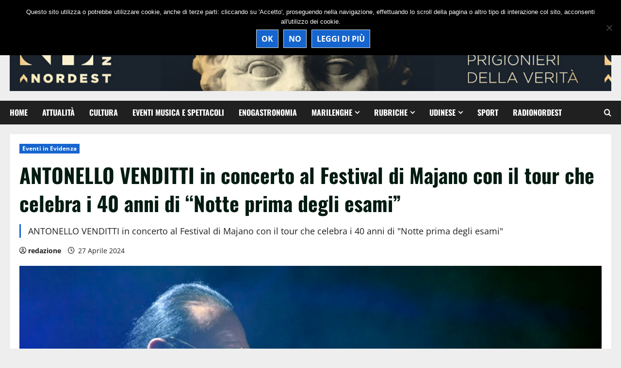

--- FILE ---
content_type: text/html; charset=UTF-8
request_url: https://www.nordestnews.com/eventievidenza/antonello-venditti-in-concerto-al-festival-di-majano-con-il-tour-che-celebra-i-40-anni-di-notte-prima-degli-esami/
body_size: 16514
content:
<!doctype html><html lang=it-IT><head><meta charset="UTF-8"><meta name="viewport" content="width=device-width, initial-scale=1"><link rel=profile href=http://gmpg.org/xfn/11><meta name='robots' content='index, follow, max-image-preview:large, max-snippet:-1, max-video-preview:-1'><style>img:is([sizes="auto" i], [sizes^="auto," i]){contain-intrinsic-size:3000px 1500px}</style><title>ANTONELLO VENDITTI in concerto al Festival di Majano con il tour che celebra i 40 anni di &quot;Notte prima degli esami&quot; - NordEstNews.com</title><link rel=canonical href=https://www.nordestnews.com/attualita/antonello-venditti-in-concerto-al-festival-di-majano-con-il-tour-che-celebra-i-40-anni-di-notte-prima-degli-esami/ ><meta property="og:locale" content="it_IT"><meta property="og:type" content="article"><meta property="og:title" content="ANTONELLO VENDITTI in concerto al Festival di Majano con il tour che celebra i 40 anni di &quot;Notte prima degli esami&quot; - NordEstNews.com"><meta property="og:description" content="ANTONELLO VENDITTI in concerto al Festival di Majano con il tour che celebra i 40 anni di &quot;Notte prima degli esami&quot;"><meta property="og:url" content="https://www.nordestnews.com/attualita/antonello-venditti-in-concerto-al-festival-di-majano-con-il-tour-che-celebra-i-40-anni-di-notte-prima-degli-esami/"><meta property="og:site_name" content="NordEstNews.com"><meta property="article:published_time" content="2024-04-27T07:45:33+00:00"><meta property="article:modified_time" content="2024-04-27T07:45:34+00:00"><meta name="author" content="redazione"><meta name="twitter:label1" content="Scritto da"><meta name="twitter:data1" content="redazione"><meta name="twitter:label2" content="Tempo di lettura stimato"><meta name="twitter:data2" content="2 minuti"> <script type=application/ld+json class=yoast-schema-graph>{"@context":"https://schema.org","@graph":[{"@type":"Article","@id":"https://www.nordestnews.com/attualita/antonello-venditti-in-concerto-al-festival-di-majano-con-il-tour-che-celebra-i-40-anni-di-notte-prima-degli-esami/#article","isPartOf":{"@id":"https://www.nordestnews.com/attualita/antonello-venditti-in-concerto-al-festival-di-majano-con-il-tour-che-celebra-i-40-anni-di-notte-prima-degli-esami/"},"author":{"name":"redazione","@id":"https://www.nordestnews.com/#/schema/person/8e3ebbc3d6b1f76c0ae3eba5dfc5f78a"},"headline":"ANTONELLO VENDITTI in concerto al Festival di Majano con il tour che celebra i 40 anni di &#8220;Notte prima degli esami&#8221;","datePublished":"2024-04-27T07:45:33+00:00","dateModified":"2024-04-27T07:45:34+00:00","mainEntityOfPage":{"@id":"https://www.nordestnews.com/attualita/antonello-venditti-in-concerto-al-festival-di-majano-con-il-tour-che-celebra-i-40-anni-di-notte-prima-degli-esami/"},"wordCount":458,"image":{"@id":"https://www.nordestnews.com/attualita/antonello-venditti-in-concerto-al-festival-di-majano-con-il-tour-che-celebra-i-40-anni-di-notte-prima-degli-esami/#primaryimage"},"thumbnailUrl":"https://www.nordestnews.com/wp-content/uploads/2017/05/Cervignano_Antonello_Venditti_065_LdA.jpg","keywords":["Antonello Venditti","FESTIVAL DI MAJANO","Notte prima degli esami"],"articleSection":["Eventi in Evidenza"],"inLanguage":"it-IT"},{"@type":"WebPage","@id":"https://www.nordestnews.com/attualita/antonello-venditti-in-concerto-al-festival-di-majano-con-il-tour-che-celebra-i-40-anni-di-notte-prima-degli-esami/","url":"https://www.nordestnews.com/attualita/antonello-venditti-in-concerto-al-festival-di-majano-con-il-tour-che-celebra-i-40-anni-di-notte-prima-degli-esami/","name":"ANTONELLO VENDITTI in concerto al Festival di Majano con il tour che celebra i 40 anni di \"Notte prima degli esami\" - NordEstNews.com","isPartOf":{"@id":"https://www.nordestnews.com/#website"},"primaryImageOfPage":{"@id":"https://www.nordestnews.com/attualita/antonello-venditti-in-concerto-al-festival-di-majano-con-il-tour-che-celebra-i-40-anni-di-notte-prima-degli-esami/#primaryimage"},"image":{"@id":"https://www.nordestnews.com/attualita/antonello-venditti-in-concerto-al-festival-di-majano-con-il-tour-che-celebra-i-40-anni-di-notte-prima-degli-esami/#primaryimage"},"thumbnailUrl":"https://www.nordestnews.com/wp-content/uploads/2017/05/Cervignano_Antonello_Venditti_065_LdA.jpg","datePublished":"2024-04-27T07:45:33+00:00","dateModified":"2024-04-27T07:45:34+00:00","author":{"@id":"https://www.nordestnews.com/#/schema/person/8e3ebbc3d6b1f76c0ae3eba5dfc5f78a"},"breadcrumb":{"@id":"https://www.nordestnews.com/attualita/antonello-venditti-in-concerto-al-festival-di-majano-con-il-tour-che-celebra-i-40-anni-di-notte-prima-degli-esami/#breadcrumb"},"inLanguage":"it-IT","potentialAction":[{"@type":"ReadAction","target":["https://www.nordestnews.com/attualita/antonello-venditti-in-concerto-al-festival-di-majano-con-il-tour-che-celebra-i-40-anni-di-notte-prima-degli-esami/"]}]},{"@type":"ImageObject","inLanguage":"it-IT","@id":"https://www.nordestnews.com/attualita/antonello-venditti-in-concerto-al-festival-di-majano-con-il-tour-che-celebra-i-40-anni-di-notte-prima-degli-esami/#primaryimage","url":"https://www.nordestnews.com/wp-content/uploads/2017/05/Cervignano_Antonello_Venditti_065_LdA.jpg","contentUrl":"https://www.nordestnews.com/wp-content/uploads/2017/05/Cervignano_Antonello_Venditti_065_LdA.jpg","width":850,"height":568,"caption":"Cervignano del Friuli, 02/09/2016 - Parco Europa Unita - XX edizione di Onde Mediterranee - Antonello Venditti \"Tortuga in Paradiso\" - con Derek Wilson alla batteria, Alessandro Canini, percussioni / chitarre, Maurizio Perfetto, chitarre, Toti Panzanelli, chitarre, Amedeo Bianchi, sax, Fabio Pignatelli, basso, Danilo Cherni, tastiere, Angelo Abate, tastiere; Laura Marafioti e Laura Ugolini, cori - Foto Luca A. d'Agostino/Phocus Agency © 2016"},{"@type":"BreadcrumbList","@id":"https://www.nordestnews.com/attualita/antonello-venditti-in-concerto-al-festival-di-majano-con-il-tour-che-celebra-i-40-anni-di-notte-prima-degli-esami/#breadcrumb","itemListElement":[{"@type":"ListItem","position":1,"name":"Home","item":"https://www.nordestnews.com/"},{"@type":"ListItem","position":2,"name":"ANTONELLO VENDITTI in concerto al Festival di Majano con il tour che celebra i 40 anni di &#8220;Notte prima degli esami&#8221;"}]},{"@type":"WebSite","@id":"https://www.nordestnews.com/#website","url":"https://www.nordestnews.com/","name":"NordEstNews.com","description":"Notizie dal NordEst Spettacolo Sport e....","potentialAction":[{"@type":"SearchAction","target":{"@type":"EntryPoint","urlTemplate":"https://www.nordestnews.com/?s={search_term_string}"},"query-input":{"@type":"PropertyValueSpecification","valueRequired":true,"valueName":"search_term_string"}}],"inLanguage":"it-IT"},{"@type":"Person","@id":"https://www.nordestnews.com/#/schema/person/8e3ebbc3d6b1f76c0ae3eba5dfc5f78a","name":"redazione","url":"https://www.nordestnews.com/author/admin/"}]}</script> <link rel=alternate type=application/rss+xml title="NordEstNews.com &raquo; Feed" href=https://www.nordestnews.com/feed/ ><link rel=alternate type=application/rss+xml title="NordEstNews.com &raquo; Feed dei commenti" href=https://www.nordestnews.com/comments/feed/ > <script>/*<![CDATA[*/window._wpemojiSettings={"baseUrl":"https:\/\/s.w.org\/images\/core\/emoji\/16.0.1\/72x72\/","ext":".png","svgUrl":"https:\/\/s.w.org\/images\/core\/emoji\/16.0.1\/svg\/","svgExt":".svg","source":{"concatemoji":"https:\/\/www.nordestnews.com\/wp-includes\/js\/wp-emoji-release.min.js?ver=6.8.3"}};
/*! This file is auto-generated */
!function(s,n){var o,i,e;function c(e){try{var t={supportTests:e,timestamp:(new Date).valueOf()};sessionStorage.setItem(o,JSON.stringify(t))}catch(e){}}function p(e,t,n){e.clearRect(0,0,e.canvas.width,e.canvas.height),e.fillText(t,0,0);var t=new Uint32Array(e.getImageData(0,0,e.canvas.width,e.canvas.height).data),a=(e.clearRect(0,0,e.canvas.width,e.canvas.height),e.fillText(n,0,0),new Uint32Array(e.getImageData(0,0,e.canvas.width,e.canvas.height).data));return t.every(function(e,t){return e===a[t]})}function u(e,t){e.clearRect(0,0,e.canvas.width,e.canvas.height),e.fillText(t,0,0);for(var n=e.getImageData(16,16,1,1),a=0;a<n.data.length;a++)if(0!==n.data[a])return!1;return!0}function f(e,t,n,a){switch(t){case"flag":return n(e,"\ud83c\udff3\ufe0f\u200d\u26a7\ufe0f","\ud83c\udff3\ufe0f\u200b\u26a7\ufe0f")?!1:!n(e,"\ud83c\udde8\ud83c\uddf6","\ud83c\udde8\u200b\ud83c\uddf6")&&!n(e,"\ud83c\udff4\udb40\udc67\udb40\udc62\udb40\udc65\udb40\udc6e\udb40\udc67\udb40\udc7f","\ud83c\udff4\u200b\udb40\udc67\u200b\udb40\udc62\u200b\udb40\udc65\u200b\udb40\udc6e\u200b\udb40\udc67\u200b\udb40\udc7f");case"emoji":return!a(e,"\ud83e\udedf")}return!1}function g(e,t,n,a){var r="undefined"!=typeof WorkerGlobalScope&&self instanceof WorkerGlobalScope?new OffscreenCanvas(300,150):s.createElement("canvas"),o=r.getContext("2d",{willReadFrequently:!0}),i=(o.textBaseline="top",o.font="600 32px Arial",{});return e.forEach(function(e){i[e]=t(o,e,n,a)}),i}function t(e){var t=s.createElement("script");t.src=e,t.defer=!0,s.head.appendChild(t)}"undefined"!=typeof Promise&&(o="wpEmojiSettingsSupports",i=["flag","emoji"],n.supports={everything:!0,everythingExceptFlag:!0},e=new Promise(function(e){s.addEventListener("DOMContentLoaded",e,{once:!0})}),new Promise(function(t){var n=function(){try{var e=JSON.parse(sessionStorage.getItem(o));if("object"==typeof e&&"number"==typeof e.timestamp&&(new Date).valueOf()<e.timestamp+604800&&"object"==typeof e.supportTests)return e.supportTests}catch(e){}return null}();if(!n){if("undefined"!=typeof Worker&&"undefined"!=typeof OffscreenCanvas&&"undefined"!=typeof URL&&URL.createObjectURL&&"undefined"!=typeof Blob)try{var e="postMessage("+g.toString()+"("+[JSON.stringify(i),f.toString(),p.toString(),u.toString()].join(",")+"));",a=new Blob([e],{type:"text/javascript"}),r=new Worker(URL.createObjectURL(a),{name:"wpTestEmojiSupports"});return void(r.onmessage=function(e){c(n=e.data),r.terminate(),t(n)})}catch(e){}c(n=g(i,f,p,u))}t(n)}).then(function(e){for(var t in e)n.supports[t]=e[t],n.supports.everything=n.supports.everything&&n.supports[t],"flag"!==t&&(n.supports.everythingExceptFlag=n.supports.everythingExceptFlag&&n.supports[t]);n.supports.everythingExceptFlag=n.supports.everythingExceptFlag&&!n.supports.flag,n.DOMReady=!1,n.readyCallback=function(){n.DOMReady=!0}}).then(function(){return e}).then(function(){var e;n.supports.everything||(n.readyCallback(),(e=n.source||{}).concatemoji?t(e.concatemoji):e.wpemoji&&e.twemoji&&(t(e.twemoji),t(e.wpemoji)))}))}((window,document),window._wpemojiSettings);/*]]>*/</script> <link rel=stylesheet href=https://www.nordestnews.com/wp-content/cache/minify/0837b.css media=all><style id=wp-emoji-styles-inline-css>img.wp-smiley,img.emoji{display:inline !important;border:none !important;box-shadow:none !important;height:1em !important;width:1em !important;margin:0
0.07em !important;vertical-align:-0.1em !important;background:none !important;padding:0
!important}</style><link rel=stylesheet href=https://www.nordestnews.com/wp-content/cache/minify/a5ff7.css media=all><style id=wp-block-library-theme-inline-css>.wp-block-audio :where(figcaption){color:#555;font-size:13px;text-align:center}.is-dark-theme .wp-block-audio :where(figcaption){color:#ffffffa6}.wp-block-audio{margin:0
0 1em}.wp-block-code{border:1px
solid #ccc;border-radius:4px;font-family:Menlo,Consolas,monaco,monospace;padding:.8em 1em}.wp-block-embed :where(figcaption){color:#555;font-size:13px;text-align:center}.is-dark-theme .wp-block-embed :where(figcaption){color:#ffffffa6}.wp-block-embed{margin:0
0 1em}.blocks-gallery-caption{color:#555;font-size:13px;text-align:center}.is-dark-theme .blocks-gallery-caption{color:#ffffffa6}:root :where(.wp-block-image figcaption){color:#555;font-size:13px;text-align:center}.is-dark-theme :root :where(.wp-block-image figcaption){color:#ffffffa6}.wp-block-image{margin:0
0 1em}.wp-block-pullquote{border-bottom:4px solid;border-top:4px solid;color:currentColor;margin-bottom:1.75em}.wp-block-pullquote cite,.wp-block-pullquote footer,.wp-block-pullquote__citation{color:currentColor;font-size:.8125em;font-style:normal;text-transform:uppercase}.wp-block-quote{border-left:.25em solid;margin:0
0 1.75em;padding-left:1em}.wp-block-quote cite,.wp-block-quote
footer{color:currentColor;font-size:.8125em;font-style:normal;position:relative}.wp-block-quote:where(.has-text-align-right){border-left:none;border-right:.25em solid;padding-left:0;padding-right:1em}.wp-block-quote:where(.has-text-align-center){border:none;padding-left:0}.wp-block-quote.is-large,.wp-block-quote.is-style-large,.wp-block-quote:where(.is-style-plain){border:none}.wp-block-search .wp-block-search__label{font-weight:700}.wp-block-search__button{border:1px
solid #ccc;padding:.375em .625em}:where(.wp-block-group.has-background){padding:1.25em 2.375em}.wp-block-separator.has-css-opacity{opacity:.4}.wp-block-separator{border:none;border-bottom:2px solid;margin-left:auto;margin-right:auto}.wp-block-separator.has-alpha-channel-opacity{opacity:1}.wp-block-separator:not(.is-style-wide):not(.is-style-dots){width:100px}.wp-block-separator.has-background:not(.is-style-dots){border-bottom:none;height:1px}.wp-block-separator.has-background:not(.is-style-wide):not(.is-style-dots){height:2px}.wp-block-table{margin:0
0 1em}.wp-block-table td,.wp-block-table
th{word-break:normal}.wp-block-table :where(figcaption){color:#555;font-size:13px;text-align:center}.is-dark-theme .wp-block-table :where(figcaption){color:#ffffffa6}.wp-block-video :where(figcaption){color:#555;font-size:13px;text-align:center}.is-dark-theme .wp-block-video :where(figcaption){color:#ffffffa6}.wp-block-video{margin:0
0 1em}:root :where(.wp-block-template-part.has-background){margin-bottom:0;margin-top:0;padding:1.25em 2.375em}</style><link rel=stylesheet href=https://www.nordestnews.com/wp-content/cache/minify/0bd4f.css media=all><style id=global-styles-inline-css>/*<![CDATA[*/:root{--wp--preset--aspect-ratio--square:1;--wp--preset--aspect-ratio--4-3:4/3;--wp--preset--aspect-ratio--3-4:3/4;--wp--preset--aspect-ratio--3-2:3/2;--wp--preset--aspect-ratio--2-3:2/3;--wp--preset--aspect-ratio--16-9:16/9;--wp--preset--aspect-ratio--9-16:9/16;--wp--preset--color--black:#000;--wp--preset--color--cyan-bluish-gray:#abb8c3;--wp--preset--color--white:#fff;--wp--preset--color--pale-pink:#f78da7;--wp--preset--color--vivid-red:#cf2e2e;--wp--preset--color--luminous-vivid-orange:#ff6900;--wp--preset--color--luminous-vivid-amber:#fcb900;--wp--preset--color--light-green-cyan:#7bdcb5;--wp--preset--color--vivid-green-cyan:#00d084;--wp--preset--color--pale-cyan-blue:#8ed1fc;--wp--preset--color--vivid-cyan-blue:#0693e3;--wp--preset--color--vivid-purple:#9b51e0;--wp--preset--gradient--vivid-cyan-blue-to-vivid-purple:linear-gradient(135deg,rgba(6,147,227,1) 0%,rgb(155,81,224) 100%);--wp--preset--gradient--light-green-cyan-to-vivid-green-cyan:linear-gradient(135deg,rgb(122,220,180) 0%,rgb(0,208,130) 100%);--wp--preset--gradient--luminous-vivid-amber-to-luminous-vivid-orange:linear-gradient(135deg,rgba(252,185,0,1) 0%,rgba(255,105,0,1) 100%);--wp--preset--gradient--luminous-vivid-orange-to-vivid-red:linear-gradient(135deg,rgba(255,105,0,1) 0%,rgb(207,46,46) 100%);--wp--preset--gradient--very-light-gray-to-cyan-bluish-gray:linear-gradient(135deg,rgb(238,238,238) 0%,rgb(169,184,195) 100%);--wp--preset--gradient--cool-to-warm-spectrum:linear-gradient(135deg,rgb(74,234,220) 0%,rgb(151,120,209) 20%,rgb(207,42,186) 40%,rgb(238,44,130) 60%,rgb(251,105,98) 80%,rgb(254,248,76) 100%);--wp--preset--gradient--blush-light-purple:linear-gradient(135deg,rgb(255,206,236) 0%,rgb(152,150,240) 100%);--wp--preset--gradient--blush-bordeaux:linear-gradient(135deg,rgb(254,205,165) 0%,rgb(254,45,45) 50%,rgb(107,0,62) 100%);--wp--preset--gradient--luminous-dusk:linear-gradient(135deg,rgb(255,203,112) 0%,rgb(199,81,192) 50%,rgb(65,88,208) 100%);--wp--preset--gradient--pale-ocean:linear-gradient(135deg,rgb(255,245,203) 0%,rgb(182,227,212) 50%,rgb(51,167,181) 100%);--wp--preset--gradient--electric-grass:linear-gradient(135deg,rgb(202,248,128) 0%,rgb(113,206,126) 100%);--wp--preset--gradient--midnight:linear-gradient(135deg,rgb(2,3,129) 0%,rgb(40,116,252) 100%);--wp--preset--font-size--small:13px;--wp--preset--font-size--medium:20px;--wp--preset--font-size--large:36px;--wp--preset--font-size--x-large:42px;--wp--preset--spacing--20:0.44rem;--wp--preset--spacing--30:0.67rem;--wp--preset--spacing--40:1rem;--wp--preset--spacing--50:1.5rem;--wp--preset--spacing--60:2.25rem;--wp--preset--spacing--70:3.38rem;--wp--preset--spacing--80:5.06rem;--wp--preset--shadow--natural:6px 6px 9px rgba(0, 0, 0, 0.2);--wp--preset--shadow--deep:12px 12px 50px rgba(0, 0, 0, 0.4);--wp--preset--shadow--sharp:6px 6px 0px rgba(0, 0, 0, 0.2);--wp--preset--shadow--outlined:6px 6px 0px -3px rgba(255, 255, 255, 1), 6px 6px rgba(0, 0, 0, 1);--wp--preset--shadow--crisp:6px 6px 0px rgba(0, 0, 0, 1)}:root{--wp--style--global--content-size:930px;--wp--style--global--wide-size:1400px}:where(body){margin:0}.wp-site-blocks>.alignleft{float:left;margin-right:2em}.wp-site-blocks>.alignright{float:right;margin-left:2em}.wp-site-blocks>.aligncenter{justify-content:center;margin-left:auto;margin-right:auto}:where(.wp-site-blocks)>*{margin-block-start:24px;margin-block-end:0}:where(.wp-site-blocks)>:first-child{margin-block-start:0}:where(.wp-site-blocks)>:last-child{margin-block-end:0}:root{--wp--style--block-gap:24px}:root :where(.is-layout-flow)>:first-child{margin-block-start:0}:root :where(.is-layout-flow)>:last-child{margin-block-end:0}:root :where(.is-layout-flow)>*{margin-block-start:24px;margin-block-end:0}:root :where(.is-layout-constrained)>:first-child{margin-block-start:0}:root :where(.is-layout-constrained)>:last-child{margin-block-end:0}:root :where(.is-layout-constrained)>*{margin-block-start:24px;margin-block-end:0}:root :where(.is-layout-flex){gap:24px}:root :where(.is-layout-grid){gap:24px}.is-layout-flow>.alignleft{float:left;margin-inline-start:0;margin-inline-end:2em}.is-layout-flow>.alignright{float:right;margin-inline-start:2em;margin-inline-end:0}.is-layout-flow>.aligncenter{margin-left:auto !important;margin-right:auto !important}.is-layout-constrained>.alignleft{float:left;margin-inline-start:0;margin-inline-end:2em}.is-layout-constrained>.alignright{float:right;margin-inline-start:2em;margin-inline-end:0}.is-layout-constrained>.aligncenter{margin-left:auto !important;margin-right:auto !important}.is-layout-constrained>:where(:not(.alignleft):not(.alignright):not(.alignfull)){max-width:var(--wp--style--global--content-size);margin-left:auto !important;margin-right:auto !important}.is-layout-constrained>.alignwide{max-width:var(--wp--style--global--wide-size)}body .is-layout-flex{display:flex}.is-layout-flex{flex-wrap:wrap;align-items:center}.is-layout-flex>:is(*,div){margin:0}body .is-layout-grid{display:grid}.is-layout-grid>:is(*,div){margin:0}body{padding-top:0px;padding-right:0px;padding-bottom:0px;padding-left:0px}a:where(:not(.wp-element-button)){text-decoration:none}:root :where(.wp-element-button,.wp-block-button__link){background-color:#32373c;border-radius:0;border-width:0;color:#fff;font-family:inherit;font-size:inherit;line-height:inherit;padding:calc(0.667em + 2px) calc(1.333em + 2px);text-decoration:none}.has-black-color{color:var(--wp--preset--color--black) !important}.has-cyan-bluish-gray-color{color:var(--wp--preset--color--cyan-bluish-gray) !important}.has-white-color{color:var(--wp--preset--color--white) !important}.has-pale-pink-color{color:var(--wp--preset--color--pale-pink) !important}.has-vivid-red-color{color:var(--wp--preset--color--vivid-red) !important}.has-luminous-vivid-orange-color{color:var(--wp--preset--color--luminous-vivid-orange) !important}.has-luminous-vivid-amber-color{color:var(--wp--preset--color--luminous-vivid-amber) !important}.has-light-green-cyan-color{color:var(--wp--preset--color--light-green-cyan) !important}.has-vivid-green-cyan-color{color:var(--wp--preset--color--vivid-green-cyan) !important}.has-pale-cyan-blue-color{color:var(--wp--preset--color--pale-cyan-blue) !important}.has-vivid-cyan-blue-color{color:var(--wp--preset--color--vivid-cyan-blue) !important}.has-vivid-purple-color{color:var(--wp--preset--color--vivid-purple) !important}.has-black-background-color{background-color:var(--wp--preset--color--black) !important}.has-cyan-bluish-gray-background-color{background-color:var(--wp--preset--color--cyan-bluish-gray) !important}.has-white-background-color{background-color:var(--wp--preset--color--white) !important}.has-pale-pink-background-color{background-color:var(--wp--preset--color--pale-pink) !important}.has-vivid-red-background-color{background-color:var(--wp--preset--color--vivid-red) !important}.has-luminous-vivid-orange-background-color{background-color:var(--wp--preset--color--luminous-vivid-orange) !important}.has-luminous-vivid-amber-background-color{background-color:var(--wp--preset--color--luminous-vivid-amber) !important}.has-light-green-cyan-background-color{background-color:var(--wp--preset--color--light-green-cyan) !important}.has-vivid-green-cyan-background-color{background-color:var(--wp--preset--color--vivid-green-cyan) !important}.has-pale-cyan-blue-background-color{background-color:var(--wp--preset--color--pale-cyan-blue) !important}.has-vivid-cyan-blue-background-color{background-color:var(--wp--preset--color--vivid-cyan-blue) !important}.has-vivid-purple-background-color{background-color:var(--wp--preset--color--vivid-purple) !important}.has-black-border-color{border-color:var(--wp--preset--color--black) !important}.has-cyan-bluish-gray-border-color{border-color:var(--wp--preset--color--cyan-bluish-gray) !important}.has-white-border-color{border-color:var(--wp--preset--color--white) !important}.has-pale-pink-border-color{border-color:var(--wp--preset--color--pale-pink) !important}.has-vivid-red-border-color{border-color:var(--wp--preset--color--vivid-red) !important}.has-luminous-vivid-orange-border-color{border-color:var(--wp--preset--color--luminous-vivid-orange) !important}.has-luminous-vivid-amber-border-color{border-color:var(--wp--preset--color--luminous-vivid-amber) !important}.has-light-green-cyan-border-color{border-color:var(--wp--preset--color--light-green-cyan) !important}.has-vivid-green-cyan-border-color{border-color:var(--wp--preset--color--vivid-green-cyan) !important}.has-pale-cyan-blue-border-color{border-color:var(--wp--preset--color--pale-cyan-blue) !important}.has-vivid-cyan-blue-border-color{border-color:var(--wp--preset--color--vivid-cyan-blue) !important}.has-vivid-purple-border-color{border-color:var(--wp--preset--color--vivid-purple) !important}.has-vivid-cyan-blue-to-vivid-purple-gradient-background{background:var(--wp--preset--gradient--vivid-cyan-blue-to-vivid-purple) !important}.has-light-green-cyan-to-vivid-green-cyan-gradient-background{background:var(--wp--preset--gradient--light-green-cyan-to-vivid-green-cyan) !important}.has-luminous-vivid-amber-to-luminous-vivid-orange-gradient-background{background:var(--wp--preset--gradient--luminous-vivid-amber-to-luminous-vivid-orange) !important}.has-luminous-vivid-orange-to-vivid-red-gradient-background{background:var(--wp--preset--gradient--luminous-vivid-orange-to-vivid-red) !important}.has-very-light-gray-to-cyan-bluish-gray-gradient-background{background:var(--wp--preset--gradient--very-light-gray-to-cyan-bluish-gray) !important}.has-cool-to-warm-spectrum-gradient-background{background:var(--wp--preset--gradient--cool-to-warm-spectrum) !important}.has-blush-light-purple-gradient-background{background:var(--wp--preset--gradient--blush-light-purple) !important}.has-blush-bordeaux-gradient-background{background:var(--wp--preset--gradient--blush-bordeaux) !important}.has-luminous-dusk-gradient-background{background:var(--wp--preset--gradient--luminous-dusk) !important}.has-pale-ocean-gradient-background{background:var(--wp--preset--gradient--pale-ocean) !important}.has-electric-grass-gradient-background{background:var(--wp--preset--gradient--electric-grass) !important}.has-midnight-gradient-background{background:var(--wp--preset--gradient--midnight) !important}.has-small-font-size{font-size:var(--wp--preset--font-size--small) !important}.has-medium-font-size{font-size:var(--wp--preset--font-size--medium) !important}.has-large-font-size{font-size:var(--wp--preset--font-size--large) !important}.has-x-large-font-size{font-size:var(--wp--preset--font-size--x-large) !important}:root :where(.wp-block-button .wp-block-button__link){border-radius:0}:root :where(.wp-block-pullquote){font-size:1.5em;line-height:1.6}:root :where(.wp-block-heading){line-height:1.3}/*]]>*/</style><link rel=stylesheet href=https://www.nordestnews.com/wp-content/cache/minify/95c07.css media=all><style id=morenews-style-inline-css>body.aft-dark-mode #sidr,body.aft-dark-mode,body.aft-dark-mode.custom-background,body.aft-dark-mode #af-preloader{background-color:#000}body.aft-default-mode #sidr,body.aft-default-mode #af-preloader,body.aft-default-mode{background-color:#eee}.frm_style_formidable-style.with_frm_style .frm_compact .frm_dropzone.dz-clickable .dz-message,.frm_style_formidable-style.with_frm_style input[type=submit],.frm_style_formidable-style.with_frm_style .frm_submit input[type=button],.frm_style_formidable-style.with_frm_style .frm_submit button,.frm_form_submit_style,.frm_style_formidable-style.with_frm_style .frm-edit-page-btn,.woocommerce #respond input#submit.disabled,.woocommerce #respond input#submit:disabled,.woocommerce #respond input#submit:disabled[disabled],.woocommerce a.button.disabled,.woocommerce a.button:disabled,.woocommerce a.button:disabled[disabled],.woocommerce button.button.disabled,.woocommerce button.button:disabled,.woocommerce button.button:disabled[disabled],.woocommerce input.button.disabled,.woocommerce input.button:disabled,.woocommerce input.button:disabled[disabled],.woocommerce #respond input#submit,.woocommerce a.button,.woocommerce button.button,.woocommerce input.button,.woocommerce #respond input#submit.alt,.woocommerce a.button.alt,.woocommerce button.button.alt,.woocommerce input.button.alt,.woocommerce-account .addresses .title .edit,:root .wc-block-featured-product__link :where(.wp-element-button,.wp-block-button__link),:root .wc-block-featured-category__link :where(.wp-element-button,.wp-block-button__link),hustle-button,button.wc-block-mini-cart__button,.wc-block-checkout .wp-block-button__link,.wp-block-button.wc-block-components-product-button .wp-block-button__link,.wc-block-grid__product-add-to-cart.wp-block-button .wp-block-button__link,body .wc-block-components-button,.wc-block-grid .wp-block-button__link,.woocommerce-notices-wrapper .button,body .woocommerce-notices-wrapper .button:hover,body.woocommerce .single_add_to_cart_button.button:hover,body.woocommerce a.button.add_to_cart_button:hover,.widget-title-fill-and-border .morenews-widget .wp-block-search__label,.widget-title-fill-and-border .morenews-widget .wp-block-group .wp-block-heading,.widget-title-fill-and-no-border .morenews-widget .wp-block-search__label,.widget-title-fill-and-no-border .morenews-widget .wp-block-group .wp-block-heading,.widget-title-fill-and-border .wp_post_author_widget .widget-title .header-after,.widget-title-fill-and-border .widget-title .heading-line,.widget-title-fill-and-border .aft-posts-tabs-panel .nav-tabs>li>a.active,.widget-title-fill-and-border .aft-main-banner-wrapper .widget-title .heading-line ,.widget-title-fill-and-no-border .wp_post_author_widget .widget-title .header-after,.widget-title-fill-and-no-border .widget-title .heading-line,.widget-title-fill-and-no-border .aft-posts-tabs-panel .nav-tabs>li>a.active,.widget-title-fill-and-no-border .aft-main-banner-wrapper .widget-title .heading-line,a.sidr-class-sidr-button-close,body.widget-title-border-bottom .header-after1 .heading-line-before,body.widget-title-border-bottom .widget-title .heading-line-before,.widget-title-border-center .morenews-widget .wp-block-search__label::after,.widget-title-border-center .morenews-widget .wp-block-group .wp-block-heading::after,.widget-title-border-center .wp_post_author_widget .widget-title .heading-line-before,.widget-title-border-center .aft-posts-tabs-panel .nav-tabs>li>a.active::after,.widget-title-border-center .wp_post_author_widget .widget-title .header-after::after,.widget-title-border-center .widget-title .heading-line-after,.widget-title-border-bottom .morenews-widget .wp-block-search__label::after,.widget-title-border-bottom .morenews-widget .wp-block-group .wp-block-heading::after,.widget-title-border-bottom .heading-line::before,.widget-title-border-bottom .wp-post-author-wrap .header-after::before,.widget-title-border-bottom .aft-posts-tabs-panel .nav-tabs>li>a.active span::after,.aft-dark-mode .is-style-fill a.wp-block-button__link:not(.has-background),.aft-default-mode .is-style-fill a.wp-block-button__link:not(.has-background),#reading-progress-bar,a.comment-reply-link,body.aft-default-mode .reply a,body.aft-dark-mode .reply a,.aft-popular-taxonomies-lists span::before ,#loader-wrapper div,span.heading-line::before,.wp-post-author-wrap .header-after::before,body.aft-dark-mode input[type="button"],body.aft-dark-mode input[type="reset"],body.aft-dark-mode input[type="submit"],body.aft-dark-mode .inner-suscribe input[type=submit],body.aft-default-mode input[type="button"],body.aft-default-mode input[type="reset"],body.aft-default-mode input[type="submit"],body.aft-default-mode .inner-suscribe input[type=submit],.woocommerce-product-search button[type="submit"],input.search-submit,.wp-block-search__button,.af-youtube-slider .af-video-wrap .af-bg-play i,.af-youtube-video-list .entry-header-yt-video-wrapper .af-yt-video-play i,.af-post-format i,body .btn-style1 a:visited,body .btn-style1 a,body span.post-page-numbers.current,body .morenews-pagination .nav-links .page-numbers.current,body #scroll-up,button,a.author-button.primary,.morenews-reaction-button .reaction-percentage,h3.morenews-subtitle:after,body article.sticky .read-single:before,.aft-readmore-wrapper a.aft-readmore:hover,body.aft-dark-mode .aft-readmore-wrapper a.aft-readmore:hover,footer.site-footer .aft-readmore-wrapper a.aft-readmore:hover,.aft-readmore-wrapper a.aft-readmore:hover,body .trending-posts-vertical .trending-no{background-color:#1665CF }div.wpforms-container-full button[type=submit]:hover,div.wpforms-container-full button[type=submit]:not(:hover):not(:active){background-color:#1665CF !important}.grid-design-texts-over-image .aft-readmore-wrapper a.aft-readmore:hover,.aft-readmore-wrapper a.aft-readmore:hover,body.aft-dark-mode .aft-readmore-wrapper a.aft-readmore:hover,body.aft-default-mode .aft-readmore-wrapper a.aft-readmore:hover,a.author-button.primary,.morenews-post-badge,body.single .entry-header .aft-post-excerpt-and-meta .post-excerpt,body.aft-dark-mode.single span.tags-links a:hover,.morenews-pagination .nav-links .page-numbers.current,.aft-readmore-wrapper a.aft-readmore:hover,p.awpa-more-posts a:hover,.wp-post-author-meta .wp-post-author-meta-more-posts a.awpa-more-posts:hover{border-color:#1665CF }body:not(.rtl) .aft-popular-taxonomies-lists span::after{border-left-color:#1665CF }body.rtl .aft-popular-taxonomies-lists span::after{border-right-color:#1665CF }.widget-title-fill-and-no-border .morenews-widget .wp-block-search__label::after,.widget-title-fill-and-no-border .morenews-widget .wp-block-group .wp-block-heading::after,.widget-title-fill-and-no-border .aft-posts-tabs-panel .nav-tabs>li a.active::after,.widget-title-fill-and-no-border .morenews-widget .widget-title::before,.widget-title-fill-and-no-border .morenews-customizer .widget-title::before{border-top-color:#1665CF }.woocommerce div.product .woocommerce-tabs ul.tabs li.active,#scroll-up::after,.aft-dark-mode #loader,.aft-default-mode
#loader{border-bottom-color:#1665CF }footer.site-footer .wp-calendar-nav a:hover,footer.site-footer .wp-block-latest-comments__comment-meta a:hover,.aft-dark-mode .tagcloud a:hover,.aft-dark-mode .widget ul.menu >li a:hover,.aft-dark-mode .widget > ul > li a:hover,.banner-exclusive-posts-wrapper a:hover,.list-style .read-title h3 a:hover,.grid-design-default .read-title h3 a:hover,body.aft-dark-mode .banner-exclusive-posts-wrapper a:hover,body.aft-dark-mode .banner-exclusive-posts-wrapper a:visited:hover,body.aft-default-mode .banner-exclusive-posts-wrapper a:hover,body.aft-default-mode .banner-exclusive-posts-wrapper a:visited:hover,body.wp-post-author-meta .awpa-display-name a:hover,.widget_text a ,.post-description a:not(.aft-readmore),.post-description a:not(.aft-readmore):visited,.wp_post_author_widget .wp-post-author-meta .awpa-display-name a:hover,.wp-post-author-meta .wp-post-author-meta-more-posts a.awpa-more-posts:hover,body.aft-default-mode .af-breadcrumbs a:hover,body.aft-dark-mode .af-breadcrumbs a:hover,body .wp-block-latest-comments li.wp-block-latest-comments__comment a:hover,body .site-footer .color-pad .read-title h3 a:hover,body.aft-dark-mode #secondary .morenews-widget ul[class*="wp-block-"] a:hover,body.aft-dark-mode #secondary .morenews-widget ol[class*="wp-block-"] a:hover,body.aft-dark-mode a.post-edit-link:hover,body.aft-default-mode #secondary .morenews-widget ul[class*="wp-block-"] a:hover,body.aft-default-mode #secondary .morenews-widget ol[class*="wp-block-"] a:hover,body.aft-default-mode a.post-edit-link:hover,body.aft-default-mode #secondary .widget > ul > li a:hover,body.aft-default-mode footer.comment-meta a:hover,body.aft-dark-mode footer.comment-meta a:hover,body.aft-default-mode .comment-form a:hover,body.aft-dark-mode .comment-form a:hover,body.aft-dark-mode .entry-content > .wp-block-tag-cloud a:not(.has-text-color):hover,body.aft-default-mode .entry-content > .wp-block-tag-cloud a:not(.has-text-color):hover,body.aft-dark-mode .entry-content .wp-block-archives-list.wp-block-archives a:not(.has-text-color):hover,body.aft-default-mode .entry-content .wp-block-archives-list.wp-block-archives a:not(.has-text-color):hover,body.aft-dark-mode .entry-content .wp-block-latest-posts a:not(.has-text-color):hover,body.aft-dark-mode .entry-content .wp-block-categories-list.wp-block-categories a:not(.has-text-color):hover,body.aft-default-mode .entry-content .wp-block-latest-posts a:not(.has-text-color):hover,body.aft-default-mode .entry-content .wp-block-categories-list.wp-block-categories a:not(.has-text-color):hover,.aft-default-mode .wp-block-archives-list.wp-block-archives a:not(.has-text-color):hover,.aft-default-mode .wp-block-latest-posts a:not(.has-text-color):hover,.aft-default-mode .wp-block-categories-list.wp-block-categories a:not(.has-text-color):hover,.aft-default-mode .wp-block-latest-comments li.wp-block-latest-comments__comment a:hover,.aft-dark-mode .wp-block-archives-list.wp-block-archives a:not(.has-text-color):hover,.aft-dark-mode .wp-block-latest-posts a:not(.has-text-color):hover,.aft-dark-mode .wp-block-categories-list.wp-block-categories a:not(.has-text-color):hover,.aft-dark-mode .wp-block-latest-comments li.wp-block-latest-comments__comment a:hover,body.aft-dark-mode .morenews-pagination .nav-links a.page-numbers:hover,body.aft-default-mode .morenews-pagination .nav-links a.page-numbers:hover,body.aft-default-mode .aft-popular-taxonomies-lists ul li a:hover ,body.aft-dark-mode .aft-popular-taxonomies-lists ul li a:hover,body.aft-dark-mode .wp-calendar-nav a,body .entry-content > .wp-block-heading:not(.has-link-color):not(.wp-block-post-title) a,body .entry-content > ul a,body .entry-content > ol a,body .entry-content > p:not(.has-link-color) a ,body.aft-default-mode p.logged-in-as a,body.aft-dark-mode p.logged-in-as a,body.aft-dark-mode .woocommerce-loop-product__title:hover,body.aft-default-mode .woocommerce-loop-product__title:hover,a:hover,p a,.stars a:active,.stars a:focus,.morenews-widget.widget_text a,a.author-website:hover,.author-box-content a.author-posts-link:hover,body .morenews-sponsor a,body .morenews-source a,body.aft-default-mode .wp-block-latest-comments li.wp-block-latest-comments__comment a:hover,body.aft-dark-mode .wp-block-latest-comments li.wp-block-latest-comments__comment a:hover,.entry-content .wp-block-latest-comments a:not(.has-text-color):hover,.wc-block-grid__product .wc-block-grid__product-link:focus,body.aft-default-mode .entry-content .wp-block-heading:not(.has-link-color):not(.wp-block-post-title) a,body.aft-dark-mode .entry-content .wp-block-heading:not(.has-link-color):not(.wp-block-post-title) a,body.aft-default-mode .comment-content a,body.aft-dark-mode .comment-content a,body.aft-default-mode .post-excerpt a,body.aft-dark-mode .post-excerpt a,body.aft-default-mode .wp-block-tag-cloud a:hover,body.aft-default-mode .tagcloud a:hover,body.aft-default-mode.single span.tags-links a:hover,body.aft-default-mode p.awpa-more-posts a:hover,body.aft-default-mode p.awpa-website a:hover ,body.aft-default-mode .wp-post-author-meta h4 a:hover,body.aft-default-mode .widget ul.menu >li a:hover,body.aft-default-mode .widget > ul > li a:hover,body.aft-default-mode .nav-links a:hover,body.aft-default-mode ul.trail-items li a:hover,body.aft-dark-mode .wp-block-tag-cloud a:hover,body.aft-dark-mode .tagcloud a:hover,body.aft-dark-mode.single span.tags-links a:hover,body.aft-dark-mode p.awpa-more-posts a:hover,body.aft-dark-mode p.awpa-website a:hover ,body.aft-dark-mode .widget ul.menu >li a:hover,body.aft-dark-mode .nav-links a:hover,body.aft-dark-mode ul.trail-items li a:hover{color:#1665CF }@media only screen and (min-width:992px){body.aft-default-mode .morenews-header .main-navigation .menu-desktop > ul > li:hover > a:before,body.aft-default-mode .morenews-header .main-navigation .menu-desktop>ul>li.current-menu-item>a:before{background-color:#1665CF }}.woocommerce-product-search button[type="submit"],input.search-submit{background-color:#1665CF }.aft-dark-mode .entry-content a:hover,.aft-dark-mode .entry-content a:focus,.aft-dark-mode .entry-content a:active,.wp-calendar-nav a,#wp-calendar tbody td a,body.aft-dark-mode #wp-calendar tbody td#today,body.aft-default-mode #wp-calendar tbody td#today,body.aft-default-mode .entry-content .wp-block-heading:not(.has-link-color):not(.wp-block-post-title) a,body.aft-dark-mode .entry-content .wp-block-heading:not(.has-link-color):not(.wp-block-post-title) a,body .entry-content > ul a,body .entry-content > ul a:visited,body .entry-content > ol a,body .entry-content > ol a:visited,body .entry-content > p:not(.has-link-color) a,body .entry-content > p:not(.has-link-color) a:visited{color:#1665CF }.woocommerce-product-search button[type="submit"],input.search-submit,body.single span.tags-links a:hover,body .entry-content .wp-block-heading:not(.has-link-color):not(.wp-block-post-title) a,body .entry-content > ul a,body .entry-content > ul a:visited,body .entry-content > ol a,body .entry-content > ol a:visited,body .entry-content > p:not(.has-link-color) a,body .entry-content > p:not(.has-link-color) a:visited{border-color:#1665CF }@media only screen and (min-width:993px){.main-navigation .menu-desktop > li.current-menu-item::after,.main-navigation .menu-desktop > ul > li.current-menu-item::after,.main-navigation .menu-desktop > li::after,.main-navigation .menu-desktop>ul>li::after{background-color:#1665CF }}.site-branding .site-title{font-family:'Oswald','Noto Sans','Noto Sans CJK SC','Noto Sans JP','Noto Sans KR',system-ui,-apple-system,'Segoe UI',Roboto,'Helvetica Neue',Arial,sans-serif,'Apple Color Emoji','Segoe UI Emoji','Segoe UI Symbol'}body,button,input,select,optgroup,.cat-links li a,.min-read,.af-social-contacts .social-widget-menu .screen-reader-text,textarea{font-family:'Open Sans','Noto Sans','Noto Sans CJK SC','Noto Sans JP','Noto Sans KR',system-ui,-apple-system,'Segoe UI',Roboto,'Helvetica Neue',Arial,sans-serif,'Apple Color Emoji','Segoe UI Emoji','Segoe UI Symbol'}.wp-block-tag-cloud a,.tagcloud a,body span.hustle-title,.wp-block-blockspare-blockspare-tabs .bs-tabs-title-list li a.bs-tab-title,.navigation.post-navigation .nav-links a,div.custom-menu-link > a,.exclusive-posts .exclusive-now span,.aft-popular-taxonomies-lists span,.exclusive-posts a,.aft-posts-tabs-panel .nav-tabs>li>a,.widget-title-border-bottom .aft-posts-tabs-panel .nav-tabs>li>a,.nav-tabs>li,.widget ul ul li,.widget ul.menu >li ,.widget > ul > li,.wp-block-search__label,.wp-block-latest-posts.wp-block-latest-posts__list li,.wp-block-latest-comments li.wp-block-latest-comments__comment,.wp-block-group ul li a,.main-navigation ul li a,h1,h2,h3,h4,h5,h6{font-family:'Oswald','Noto Sans','Noto Sans CJK SC','Noto Sans JP','Noto Sans KR',system-ui,-apple-system,'Segoe UI',Roboto,'Helvetica Neue',Arial,sans-serif,'Apple Color Emoji','Segoe UI Emoji','Segoe UI Symbol'}.container-wrapper
.elementor{max-width:100%}.full-width-content .elementor-section-stretched,.align-content-left .elementor-section-stretched,.align-content-right .elementor-section-stretched{max-width:100%;left:0 !important}</style> <script src=https://www.nordestnews.com/wp-content/cache/minify/2cdb9.js></script> <script id=cookie-notice-front-js-before>var cnArgs={"ajaxUrl":"https:\/\/www.nordestnews.com\/wp-admin\/admin-ajax.php","nonce":"296f694bad","hideEffect":"none","position":"top","onScroll":true,"onScrollOffset":100,"onClick":false,"cookieName":"cookie_notice_accepted","cookieTime":86400,"cookieTimeRejected":2592000,"globalCookie":false,"redirection":true,"cache":true,"revokeCookies":false,"revokeCookiesOpt":"automatic"};</script> <script src=https://www.nordestnews.com/wp-content/cache/minify/f51f8.js></script> <link rel=https://api.w.org/ href=https://www.nordestnews.com/wp-json/ ><link rel=alternate title=JSON type=application/json href=https://www.nordestnews.com/wp-json/wp/v2/posts/32819><link rel=EditURI type=application/rsd+xml title=RSD href=https://www.nordestnews.com/xmlrpc.php?rsd><meta name="generator" content="WordPress 6.8.3"><link rel=shortlink href='https://www.nordestnews.com/?p=32819'><link rel=alternate title="oEmbed (JSON)" type=application/json+oembed href="https://www.nordestnews.com/wp-json/oembed/1.0/embed?url=https%3A%2F%2Fwww.nordestnews.com%2Feventievidenza%2Fantonello-venditti-in-concerto-al-festival-di-majano-con-il-tour-che-celebra-i-40-anni-di-notte-prima-degli-esami%2F"><link rel=alternate title="oEmbed (XML)" type=text/xml+oembed href="https://www.nordestnews.com/wp-json/oembed/1.0/embed?url=https%3A%2F%2Fwww.nordestnews.com%2Feventievidenza%2Fantonello-venditti-in-concerto-al-festival-di-majano-con-il-tour-che-celebra-i-40-anni-di-notte-prima-degli-esami%2F&#038;format=xml"><style>.site-title,.site-description{position:absolute;clip:rect(1px, 1px, 1px, 1px);display:none}</style><link rel=icon href=https://www.nordestnews.com/wp-content/uploads/2016/02/cropped-nordestnewsNEN-32x32.jpg sizes=32x32><link rel=icon href=https://www.nordestnews.com/wp-content/uploads/2016/02/cropped-nordestnewsNEN-192x192.jpg sizes=192x192><link rel=apple-touch-icon href=https://www.nordestnews.com/wp-content/uploads/2016/02/cropped-nordestnewsNEN-180x180.jpg><meta name="msapplication-TileImage" content="https://www.nordestnews.com/wp-content/uploads/2016/02/cropped-nordestnewsNEN-270x270.jpg"><style id=wp-custom-css>.af-middle-container{background-image:url("https://www.nordestnews.com/wp-content/uploads/2024/02/NE-header.jpg");height:168px}.grecaptcha-badge{visibility:hidden}</style></head><body class="wp-singular post-template-default single single-post postid-32819 single-format-standard wp-embed-responsive wp-theme-morenews cookies-not-set  aft-sticky-header aft-default-mode aft-header-layout-side header-image-default widget-title-border-bottom default-content-layout single-content-mode-default single-post-title-boxed full-width-content af-wide-layout"><div id=page class="site af-whole-wrapper"> <a class="skip-link screen-reader-text" href=#content>Passa al contenuto</a><header id=masthead class="header-layout-side morenews-header"><div class="af-middle-header " ><div class=container-wrapper><div class=af-middle-container><div class=logo><div class="site-branding "><p class="site-title font-family-1"> <a href=https://www.nordestnews.com/ class=site-title-anchor rel=home>NordEstNews.com</a></p><p class=site-description>Notizie dal NordEst Spettacolo Sport e&#8230;.</p></div></div></div></div></div><div id=main-navigation-bar class=af-bottom-header><div class=container-wrapper><div class=bottom-bar-flex><div class=offcanvas-navigaiton><div class=af-bottom-head-nav><div class=navigation-container><nav class="main-navigation clearfix"><span class=toggle-menu > <a href=# role=button class=aft-void-menu aria-controls=primary-menu aria-expanded=false> <span class=screen-reader-text> Menu principale </span> <i class=ham></i> </a> </span><div class="menu main-menu menu-desktop show-menu-border"><ul id=primary-menu class=menu><li id=menu-item-32102 class="menu-item menu-item-type-custom menu-item-object-custom menu-item-home menu-item-32102"><a href=https://www.nordestnews.com>Home</a></li> <li id=menu-item-32104 class="menu-item menu-item-type-taxonomy menu-item-object-category menu-item-32104"><a href=https://www.nordestnews.com/category/attualita/ >Attualità</a></li> <li id=menu-item-32108 class="menu-item menu-item-type-taxonomy menu-item-object-category menu-item-32108"><a href=https://www.nordestnews.com/category/cultura/ >Cultura</a></li> <li id=menu-item-33928 class="menu-item menu-item-type-taxonomy menu-item-object-category menu-item-33928"><a href=https://www.nordestnews.com/category/culturaspettacoli/ >Eventi Musica e Spettacoli</a></li> <li id=menu-item-32111 class="menu-item menu-item-type-taxonomy menu-item-object-category menu-item-32111"><a href=https://www.nordestnews.com/category/enogastronomia/ >Enogastronomia</a></li> <li id=menu-item-32112 class="menu-item menu-item-type-taxonomy menu-item-object-category menu-item-has-children menu-item-32112"><a href=https://www.nordestnews.com/category/marilenghe/ >Marilenghe</a><ul class=sub-menu> <li id=menu-item-32113 class="menu-item menu-item-type-taxonomy menu-item-object-category menu-item-32113"><a href=https://www.nordestnews.com/category/rubriche/il-nestri-friul/ >Il Nestri Friùl</a></li></ul> </li> <li id=menu-item-32115 class="menu-item menu-item-type-taxonomy menu-item-object-category menu-item-has-children menu-item-32115"><a href=https://www.nordestnews.com/category/rubriche/ >Rubriche</a><ul class=sub-menu> <li id=menu-item-32116 class="menu-item menu-item-type-taxonomy menu-item-object-category menu-item-32116"><a href=https://www.nordestnews.com/category/rubriche/a-ruota-libera/ >A ruota libera</a></li> <li id=menu-item-32602 class="menu-item menu-item-type-taxonomy menu-item-object-category menu-item-32602"><a href=https://www.nordestnews.com/category/rubriche/pensandoci/ >Pensandoci</a></li> <li id=menu-item-32117 class="menu-item menu-item-type-taxonomy menu-item-object-category menu-item-32117"><a href=https://www.nordestnews.com/category/rubriche/biel-lant/ >Biel Lant</a></li> <li id=menu-item-32119 class="menu-item menu-item-type-taxonomy menu-item-object-category menu-item-32119"><a href=https://www.nordestnews.com/category/rubriche/cortomiraggi/ >Cortomiraggi</a></li> <li id=menu-item-32118 class="menu-item menu-item-type-taxonomy menu-item-object-category menu-item-32118"><a href=https://www.nordestnews.com/category/rubriche/coccole/ >coccole</a></li></ul> </li> <li id=menu-item-32124 class="menu-item menu-item-type-taxonomy menu-item-object-category menu-item-has-children menu-item-32124"><a href=https://www.nordestnews.com/category/udinese-sport/ >Udinese</a><ul class=sub-menu> <li id=menu-item-33929 class="menu-item menu-item-type-taxonomy menu-item-object-category menu-item-33929"><a href=https://www.nordestnews.com/category/udinese-sport/udinese-il-giorno-dopo/ >Udinese il giorno dopo</a></li></ul> </li> <li id=menu-item-32123 class="menu-item menu-item-type-taxonomy menu-item-object-category menu-item-32123"><a href=https://www.nordestnews.com/category/sport/ >Sport</a></li> <li id=menu-item-32126 class="menu-item menu-item-type-taxonomy menu-item-object-category menu-item-32126"><a href=https://www.nordestnews.com/category/radionordest/ >Radionordest</a></li></ul></div></nav></div></div></div><div class=search-watch><div class=af-search-wrap><div class=search-overlay aria-label="Apri il modulo di ricerca"> <a href=# title=Search class=search-icon aria-label="Apri il modulo di ricerca"> <i class="fa fa-search"></i> </a><div class=af-search-form><form role=search method=get class=search-form action=https://www.nordestnews.com/ > <label> <span class=screen-reader-text>Ricerca per:</span> <input type=search class=search-field placeholder="Cerca &hellip;" value name=s> </label> <input type=submit class=search-submit value=Cerca></form><div id=af-live-search-results></div></div></div></div></div></div></div></div></header><div class="aft-main-breadcrumb-wrapper container-wrapper"></div><div id=content class=container-wrapper><div class=section-block-upper><div id=primary class=content-area><main id=main class=site-main><article id=post-32819 class="af-single-article post-32819 post type-post status-publish format-standard has-post-thumbnail hentry category-eventievidenza tag-antonello-venditti tag-festival-di-majano tag-notte-prima-degli-esami"><div class="entry-content-wrap read-single social-after-title"><header class="entry-header pos-rel"><div class=read-details><div class="entry-header-details af-cat-widget-carousel"><div class="figure-categories read-categories figure-categories-bg categories-inside-image"><ul class=cat-links><li class=meta-category> <a class="morenews-categories category-color-1" href=https://www.nordestnews.com/category/eventievidenza/ aria-label="Eventi in Evidenza"> Eventi in Evidenza </a> </li></ul></div><h1 class="entry-title">ANTONELLO VENDITTI in concerto al Festival di Majano con il tour che celebra i 40 anni di &#8220;Notte prima degli esami&#8221;</h1><div class="aft-post-excerpt-and-meta color-pad"><div class=post-excerpt> ANTONELLO VENDITTI in concerto al Festival di Majano con il tour che celebra i 40 anni di "Notte prima degli esami"</div><div class="entry-meta author-links"><span class="item-metadata posts-author byline"> <i class="far fa-user-circle"></i> <a href=https://www.nordestnews.com/author/admin/ > redazione </a> </span><span class="item-metadata posts-date"> <i class="far fa-clock" aria-hidden=true></i> 27 Aprile 2024 </span><div class=aft-comment-view-share></div></div></div></div></div></header><div class="read-img pos-rel"><div class="post-thumbnail full-width-image original"> <img width=850 height=568 src=https://www.nordestnews.com/wp-content/uploads/2017/05/Cervignano_Antonello_Venditti_065_LdA.jpg class="attachment-full size-full wp-post-image" alt="Antonello Venditti" decoding=async fetchpriority=high srcset="https://www.nordestnews.com/wp-content/uploads/2017/05/Cervignano_Antonello_Venditti_065_LdA.jpg 850w, https://www.nordestnews.com/wp-content/uploads/2017/05/Cervignano_Antonello_Venditti_065_LdA-100x67.jpg 100w, https://www.nordestnews.com/wp-content/uploads/2017/05/Cervignano_Antonello_Venditti_065_LdA-300x200.jpg 300w, https://www.nordestnews.com/wp-content/uploads/2017/05/Cervignano_Antonello_Venditti_065_LdA-768x513.jpg 768w" sizes="(max-width: 850px) 100vw, 850px" loading=lazy>  <span class=aft-image-caption><p>Cervignano del Friuli, 02/09/2016 - Parco Europa Unita - XX edizione di Onde Mediterranee - Antonello Venditti &quot;Tortuga in Paradiso&quot; - con Derek Wilson alla batteria, Alessandro Canini, percussioni / chitarre, Maurizio Perfetto, chitarre, Toti Panzanelli, chitarre, Amedeo Bianchi, sax, Fabio Pignatelli, basso, Danilo Cherni, tastiere, Angelo Abate, tastiere; Laura Marafioti e Laura Ugolini, cori - Foto Luca A. d&#039;Agostino/Phocus Agency © 2016</p> </span></div></div><div class=color-pad><div class="entry-content read-details"><p><strong>Antonello Venditti</strong>&nbsp;aggiunge un altro tassello alle celebrazioni del quarantennale del suo album capolavoro “<strong>Cuore</strong>”, e il grande progetto live “<strong>Notte prima degli esami 1984-2024 40th anniversary</strong>” si arricchisce di nuovi palchi. Dopo l’anteprima, già sold out, all’Arena di Verona il 19 maggio, e le tre date alle Terme di Caracalla il 18, 19 e 21 giugno, “<strong>Notte prima degli esami 1984-2024 40th anniversary</strong>” da luglio diventerà un lungo tour estivo che toccherà alcuni dei luoghi più prestigiosi della Penisola, tra teatri di pietra, ville storiche e piazze spettacolari e rinomati festival. Questo nuovo grande progetto live vedrà un’unica tappa in esclusiva anche in Friuli Venezia Giulia, il prossimo&nbsp;<strong>30 luglio</strong>&nbsp;(inizio alle 21.30), al&nbsp;<strong>Festival di Majano</strong>. I&nbsp;<strong>biglietti</strong>&nbsp;per il concerto, organizzato da Zenit srl, in collaborazione con Pro Majano, Regione Friuli Venezia Giulia e PromoTurismoFVG, saranno in vendita sul circuito&nbsp;<strong>Ticketone</strong>&nbsp;dalle 16.00 di&nbsp;<strong>mercoledì 17 aprile</strong>. Info e punti autorizzati su&nbsp;<a href=http://www.promajano.it/ target=_blank rel="noreferrer noopener">www.promajano.it</a>&nbsp;e&nbsp;<a href=http://www.azalea.it/ target=_blank rel="noreferrer noopener">www.azalea.it</a>&nbsp;.</p><p>“<strong>Cuore</strong>”, pubblicato nel 1984, contiene brani che sono diventati storia della musica italiana, nella loro attualità, ed inni generazionali come “<strong>Notte prima degli esami</strong>”. Sul palco del tour estivo Antonello Venditti, accompagnato dalla sua superband, porterà live quelle canzoni insieme a molti grandi successi della sua storia musicale.&nbsp;<strong>Antonello Venditti</strong>, nato a Roma nel 1949, già da giovane conquista immediatamente la vetta delle classifiche con canzoni che diventano vere e proprie colonne sonore della vita di intere generazioni. Nei suoi spettacoli dal vivo è capace di appassionare e far sognare il pubblico conducendolo in un lungo viaggio attraverso le pagine più emozionanti della storia della musica italiana, pagine che lui stesso ha contribuito a scrivere, dagli anni ’60 fino ai giorni nostri. Considerato fra i più popolari e tra i più prolifici della cosiddetta “Scuola Romana”, dal 1972, anno del suo debutto discografico, ha condensato nel suo repertorio canzoni d&#8217;amore e d&#8217;impegno sociale. Con quasi 40 milioni di copie è uno tra gli artisti italiani con il maggior numero di dischi venduti in carriera.</p><p>Fra gli eventi già annunciati al prossimo&nbsp;<strong>Festival di Majano</strong>&nbsp;troviamo i concerti di&nbsp;<strong>Massimo Pericolo</strong>&nbsp;(20 luglio),&nbsp;<strong>Eiffel 65</strong>&nbsp;e&nbsp;<strong>Marvin &amp; Prezioso</strong>&nbsp;(29 luglio),&nbsp;<strong>Russell Crowe &amp; The Gentlemen Barbers</strong>&nbsp;(1° agosto),&nbsp;<strong>Wolfmother&nbsp;</strong>(4 agosto),&nbsp;<strong>Flogging Molly</strong>&nbsp;(7 agosto). Ad anticipare festival il grande evento&nbsp;<strong>Sunset in the Castle – Degustando il FVG</strong>&nbsp;di&nbsp;<strong>domenica 2 giugno</strong>. Star della 4° edizione al&nbsp;<strong>Castello di Susans</strong>&nbsp;sarà il fenomeno del sassofono mondiale&nbsp;<strong>Jimmy Sax</strong>, ad arricchire la serata anche il dj set di&nbsp;<strong>Tommy Vee</strong>.</p><section class=morenews-author-bio><div class=af-title-subtitle-wrap><h2 class="widget-title header-after1 "> <span class=heading-line-before></span> <span class=heading-line>Informazioni sull&#039;autore</span> <span class=heading-line-after></span></h2></div><div class=author-box-content><div class=author-avatar></div><div class=author-info><h3 class="author-name"> <a href=https://www.nordestnews.com/author/admin/ > redazione </a></h3><p class=author-role> Administrator</p><p class=author-description></p><div class=author-website-and-posts> <a href=https://www.nordestnews.com/author/admin/ class=author-posts-link> Visualizza tutti gli articoli </a></div></div></div></section><div class="post-item-metadata entry-meta author-links"></div><nav class="navigation post-navigation" aria-label="Navigazione articolo"><h2 class="screen-reader-text">Navigazione articolo</h2><div class=nav-links><div class=nav-previous><a href=https://www.nordestnews.com/culturaspettacoli/festival-dialoghi-e-mittelfest-insieme-per-le-scuole/ rel=prev>Precedente: <span class="em-post-navigation nav-title">Festival “dialoghi” e Mittelfest, insieme per le Scuole</span></a></div><div class=nav-next><a href=https://www.nordestnews.com/udinese-sport/bologna-udinese-payero-fa-okoye-disfa/ rel=next>Successivo: <span class="em-post-navigation nav-title">BOLOGNA UDINESE: PAYERO FA, OKOYE DISFA</span></a></div></div></nav></div></div></div><div class="promotionspace enable-promotionspace"><div class="af-reated-posts morenews-customizer"><div class=af-title-subtitle-wrap><h2 class="widget-title header-after1 "> <span class=heading-line-before></span> <span class=heading-line>Storie correlate</span> <span class=heading-line-after></span></h2></div><div class="af-container-row clearfix"><div class="col-3 float-l pad latest-posts-grid af-sec-post"><div class="pos-rel read-single color-pad clearfix af-cat-widget-carousel grid-design-default has-post-image"><div class="read-img pos-rel read-bg-img"> <a class=aft-post-image-link aria-label="Fiera della Musica 2026 di Azzano Decimo." href=https://www.nordestnews.com/eventievidenza/fiera-della-musica-2026-di-azzano-decimo/ ></a> <img width=480 height=600 src=https://www.nordestnews.com/wp-content/uploads/2025/12/DM_feed.jpg class="attachment-medium_large size-medium_large wp-post-image" alt=DM_feed decoding=async srcset="https://www.nordestnews.com/wp-content/uploads/2025/12/DM_feed.jpg 480w, https://www.nordestnews.com/wp-content/uploads/2025/12/DM_feed-240x300.jpg 240w, https://www.nordestnews.com/wp-content/uploads/2025/12/DM_feed-80x100.jpg 80w" sizes="(max-width: 480px) 100vw, 480px" loading=lazy><div class=post-format-and-min-read-wrap></div><div class=category-min-read-wrap><div class="read-categories categories-inside-image"><ul class=cat-links><li class=meta-category> <a class="morenews-categories category-color-1" href=https://www.nordestnews.com/category/eventievidenza/ aria-label="Eventi in Evidenza"> Eventi in Evidenza </a> </li></ul></div></div></div><div class="pad read-details color-tp-pad"><div class=read-title><h3> <a href=https://www.nordestnews.com/eventievidenza/fiera-della-musica-2026-di-azzano-decimo/ >Fiera della Musica 2026 di Azzano Decimo.</a></h3></div><div class="post-item-metadata entry-meta author-links"><span class="item-metadata posts-author byline"> <i class="far fa-user-circle"></i> <a href=https://www.nordestnews.com/author/admin/ > redazione </a> </span><span class="item-metadata posts-date"> <i class="far fa-clock" aria-hidden=true></i> 23 Dicembre 2025 </span><span class=aft-comment-view-share> <span class=aft-comment-count> <a href=https://www.nordestnews.com/eventievidenza/fiera-della-musica-2026-di-azzano-decimo/ > <i class="far fa-comment"></i> <span class=aft-show-hover> 0 </span> </a> </span> </span></div></div></div></div><div class="col-3 float-l pad latest-posts-grid af-sec-post"><div class="pos-rel read-single color-pad clearfix af-cat-widget-carousel grid-design-default has-post-image"><div class="read-img pos-rel read-bg-img"> <a class=aft-post-image-link aria-label="THE CREAM OF CLAPTON BAND al Teatro Nuovo Giovanni da Udine" href=https://www.nordestnews.com/eventievidenza/the-cream-of-clapton-band-al-teatro-nuovo-giovanni-da-udine/ ></a> <img width=640 height=426 src=https://www.nordestnews.com/wp-content/uploads/2025/12/The-Cream-of-Clapton-Band_IMG002-768x511.jpg class="attachment-medium_large size-medium_large wp-post-image" alt="The Cream of Clapton Band_IMG002" decoding=async srcset="https://www.nordestnews.com/wp-content/uploads/2025/12/The-Cream-of-Clapton-Band_IMG002-768x511.jpg 768w, https://www.nordestnews.com/wp-content/uploads/2025/12/The-Cream-of-Clapton-Band_IMG002-300x200.jpg 300w, https://www.nordestnews.com/wp-content/uploads/2025/12/The-Cream-of-Clapton-Band_IMG002-100x67.jpg 100w, https://www.nordestnews.com/wp-content/uploads/2025/12/The-Cream-of-Clapton-Band_IMG002.jpg 800w" sizes="(max-width: 640px) 100vw, 640px" loading=lazy><div class=post-format-and-min-read-wrap></div><div class=category-min-read-wrap><div class="read-categories categories-inside-image"><ul class=cat-links><li class=meta-category> <a class="morenews-categories category-color-1" href=https://www.nordestnews.com/category/eventievidenza/ aria-label="Eventi in Evidenza"> Eventi in Evidenza </a> </li></ul></div></div></div><div class="pad read-details color-tp-pad"><div class=read-title><h3> <a href=https://www.nordestnews.com/eventievidenza/the-cream-of-clapton-band-al-teatro-nuovo-giovanni-da-udine/ >THE CREAM OF CLAPTON BAND al Teatro Nuovo Giovanni da Udine</a></h3></div><div class="post-item-metadata entry-meta author-links"><span class="item-metadata posts-author byline"> <i class="far fa-user-circle"></i> <a href=https://www.nordestnews.com/author/admin/ > redazione </a> </span><span class="item-metadata posts-date"> <i class="far fa-clock" aria-hidden=true></i> 23 Dicembre 2025 </span><span class=aft-comment-view-share> <span class=aft-comment-count> <a href=https://www.nordestnews.com/eventievidenza/the-cream-of-clapton-band-al-teatro-nuovo-giovanni-da-udine/ > <i class="far fa-comment"></i> <span class=aft-show-hover> 0 </span> </a> </span> </span></div></div></div></div><div class="col-3 float-l pad latest-posts-grid af-sec-post"><div class="pos-rel read-single color-pad clearfix af-cat-widget-carousel grid-design-default has-post-image"><div class="read-img pos-rel read-bg-img"> <a class=aft-post-image-link aria-label="LUCA CARBONI &#8211; Un live in Friuli Venezia Giulia a Villa Manin" href=https://www.nordestnews.com/eventievidenza/luca-carboni-un-live-in-friuli-venezia-giulia-a-villa-manin/ ></a> <img width=400 height=600 src=https://www.nordestnews.com/wp-content/uploads/2025/12/INO5165.jpg class="attachment-medium_large size-medium_large wp-post-image" alt=_INO5165 decoding=async loading=lazy srcset="https://www.nordestnews.com/wp-content/uploads/2025/12/INO5165.jpg 400w, https://www.nordestnews.com/wp-content/uploads/2025/12/INO5165-200x300.jpg 200w, https://www.nordestnews.com/wp-content/uploads/2025/12/INO5165-67x100.jpg 67w" sizes="auto, (max-width: 400px) 100vw, 400px"><div class=post-format-and-min-read-wrap></div><div class=category-min-read-wrap><div class="read-categories categories-inside-image"><ul class=cat-links><li class=meta-category> <a class="morenews-categories category-color-1" href=https://www.nordestnews.com/category/eventievidenza/ aria-label="Eventi in Evidenza"> Eventi in Evidenza </a> </li></ul></div></div></div><div class="pad read-details color-tp-pad"><div class=read-title><h3> <a href=https://www.nordestnews.com/eventievidenza/luca-carboni-un-live-in-friuli-venezia-giulia-a-villa-manin/ >LUCA CARBONI &#8211; Un live in Friuli Venezia Giulia a Villa Manin</a></h3></div><div class="post-item-metadata entry-meta author-links"><span class="item-metadata posts-author byline"> <i class="far fa-user-circle"></i> <a href=https://www.nordestnews.com/author/admin/ > redazione </a> </span><span class="item-metadata posts-date"> <i class="far fa-clock" aria-hidden=true></i> 23 Dicembre 2025 </span><span class=aft-comment-view-share> <span class=aft-comment-count> <a href=https://www.nordestnews.com/eventievidenza/luca-carboni-un-live-in-friuli-venezia-giulia-a-villa-manin/ > <i class="far fa-comment"></i> <span class=aft-show-hover> 0 </span> </a> </span> </span></div></div></div></div></div></div></div></article></main></div></div></div><section class="aft-blocks above-footer-widget-section"></section><footer class="site-footer aft-footer-sidebar-col-3" data-background><div class=primary-footer><div class=container-wrapper><div class=af-container-row><div class="primary-footer-area footer-first-widgets-section col-3 float-l pad"><section class="widget-area color-pad"><div id=block-11 class="widget morenews-widget widget_block">NORDESTNEWS<br> <br> ISCRIZIONE AL TRIBUNALE DI UDINE<br> N°10 DEL 23.05.2011<br> DIRETTORE RESPONSABILE: TOSOLINI NICOLA</div></section></div><div class="primary-footer-area footer-second-widgets-section  col-3 float-l pad"><section class="widget-area color-pad"><div id=nav_menu-2 class="widget morenews-widget widget_nav_menu"><h2 class="widget-title widget-title-1"><span class=heading-line-before></span><span class=heading-line>PAGINE</span><span class=heading-line-after></span></h2><div class=menu-footer-container><ul id=menu-footer class=menu><li id=menu-item-32002 class="menu-item menu-item-type-post_type menu-item-object-page menu-item-home menu-item-32002"><a href=https://www.nordestnews.com/ >Notizie dal NordEst – in Primo Piano</a></li> <li id=menu-item-32004 class="menu-item menu-item-type-post_type menu-item-object-page menu-item-32004"><a href=https://www.nordestnews.com/contatti/ >Contatti</a></li> <li id=menu-item-32003 class="menu-item menu-item-type-post_type menu-item-object-page menu-item-privacy-policy menu-item-32003"><a rel=privacy-policy href=https://www.nordestnews.com/privacy-2/ >Privacy</a></li></ul></div></div></section></div><div class="primary-footer-area footer-third-widgets-section  col-3 float-l pad"><section class="widget-area color-pad"><div id=block-12 class="widget morenews-widget widget_block"><div class="wp-block-blockspare-blockspare-slider blockspare-78f08c09-6c08-4 blockspare-block-animation" blockspare-animation=AFTzoomIn><style>.blockspare-78f08c09-6c08-4 .blockspare-slider-wrap span:before{color:#000}.blockspare-78f08c09-6c08-4 .blockspare-slider-wrap ul li
button{color:#000}.blockspare-78f08c09-6c08-4 .blockspare-slider-wrap .slick-slider .slick-dots > li
button{background-color:#000}.blockspare-78f08c09-6c08-4 .blockspare-slider-wrap .blockspare-gallery-figure{border-radius:0px}.blockspare-78f08c09-6c08-4 .slick-slider .slick-arrow:after{background-color:#fff}.blockspare-78f08c09-6c08-4 .blockspare-slider-wrap{margin-top:30px;margin-right:0px;margin-bottom:30px;margin-left:0px}</style><div class="blockspare-blocks blockspare-slider-wrap has-gutter-space-1 blockspare-original lpc-navigation-1 blockspare-navigation-small"><div class=blockspare-carousel-items><div data-next="fas fa-chevron-right" data-prev="fas fa-chevron-left" data-slick={&quot;autoplay&quot;:true,&quot;slidesToShow&quot;:1,&quot;speed&quot;:&quot;1000&quot;,&quot;arrows&quot;:false,&quot;dots&quot;:false}><div><div class="blockspare-gallery-figure blockspare-hover-item"> <img decoding=async src=https://www.nordestnews.com/wp-content/uploads/2014/05/azalea.jpeg></div></div><div><div class="blockspare-gallery-figure blockspare-hover-item"> <img decoding=async src=https://www.nordestnews.com/wp-content/uploads/2014/05/zed-live.png></div></div><div><div class="blockspare-gallery-figure blockspare-hover-item"> <img decoding=async src=https://www.nordestnews.com/wp-content/uploads/2014/05/martinig.gif></div></div><div><div class="blockspare-gallery-figure blockspare-hover-item"> <img decoding=async src=https://www.nordestnews.com/wp-content/uploads/2014/05/vinnovative.jpg></div></div><div><div class="blockspare-gallery-figure blockspare-hover-item"> <img decoding=async src=https://www.nordestnews.com/wp-content/uploads/2015/02/radio_onde_furlane1.jpg></div></div></div></div></div></div></div></section></div></div></div></div><div class=site-info><div class=container-wrapper><div class="col-1 color-pad"> Copyright &copy; All rights reserved. <span class=sep> | </span> <a href=https://afthemes.com/products/morenews/ target=_blank>MoreNews</a> di AF themes.</div></div></div></footer></div><a id=scroll-up class="secondary-color right"> </a> <script type=speculationrules>{"prefetch":[{"source":"document","where":{"and":[{"href_matches":"\/*"},{"not":{"href_matches":["\/wp-*.php","\/wp-admin\/*","\/wp-content\/uploads\/*","\/wp-content\/*","\/wp-content\/plugins\/*","\/wp-content\/themes\/morenews\/*","\/*\\?(.+)"]}},{"not":{"selector_matches":"a[rel~=\"nofollow\"]"}},{"not":{"selector_matches":".no-prefetch, .no-prefetch a"}}]},"eagerness":"conservative"}]}</script> <script>function blockspareBlocksShare(url,title,w,h){var left=(window.innerWidth/2)-(w/2);var top=(window.innerHeight/2)-(h/2);return window.open(url,title,'toolbar=no, location=no, directories=no, status=no, menubar=no, scrollbars=no, resizable=no, copyhistory=no, width=600, height=600, top='+top+', left='+left);}</script> <script src=https://www.nordestnews.com/wp-content/cache/minify/20dd3.js></script> <script id=wp-i18n-js-after>wp.i18n.setLocaleData({'text direction\u0004ltr':['ltr']});</script> <script src=https://www.nordestnews.com/wp-content/cache/minify/1f540.js></script> <script id=contact-form-7-js-translations>(function(domain,translations){var localeData=translations.locale_data[domain]||translations.locale_data.messages;localeData[""].domain=domain;wp.i18n.setLocaleData(localeData,domain);})("contact-form-7",{"translation-revision-date":"2026-01-14 20:31:08+0000","generator":"GlotPress\/4.0.3","domain":"messages","locale_data":{"messages":{"":{"domain":"messages","plural-forms":"nplurals=2; plural=n != 1;","lang":"it"},"This contact form is placed in the wrong place.":["Questo modulo di contatto \u00e8 posizionato nel posto sbagliato."],"Error:":["Errore:"]}},"comment":{"reference":"includes\/js\/index.js"}});</script> <script id=contact-form-7-js-before>var wpcf7={"api":{"root":"https:\/\/www.nordestnews.com\/wp-json\/","namespace":"contact-form-7\/v1"},"cached":1};</script> <script src=https://www.nordestnews.com/wp-content/cache/minify/de62f.js></script> <script id=morenews-script-js-extra>var AFlocalizedTime={"format":"en-US"};</script> <script src=https://www.nordestnews.com/wp-content/cache/minify/eaec4.js></script> <script id=morenews-live-search-js-extra>var afLiveSearch={"ajax_url":"https:\/\/www.nordestnews.com\/wp-admin\/admin-ajax.php","searching_text":"Ricerca...","enabled":"1","results_count":"3","nonce":"07c6f6cc3c"};</script> <script src=https://www.nordestnews.com/wp-content/cache/minify/2ff8a.js></script> <script src="https://www.google.com/recaptcha/api.js?render=6LeUcG4pAAAAALm7Zp70c4goffbxywUnSzVNI_xL&amp;ver=3.0" id=google-recaptcha-js></script> <script src=https://www.nordestnews.com/wp-content/cache/minify/e6deb.js></script> <script id=wpcf7-recaptcha-js-before>var wpcf7_recaptcha={"sitekey":"6LeUcG4pAAAAALm7Zp70c4goffbxywUnSzVNI_xL","actions":{"homepage":"homepage","contactform":"contactform"}};</script> <script src=https://www.nordestnews.com/wp-content/cache/minify/2a6b9.js></script> <div id=cookie-notice role=dialog class="cookie-notice-hidden cookie-revoke-hidden cn-position-top" aria-label="Cookie Notice" style="background-color: rgba(0,0,0,1);"><div class=cookie-notice-container style="color: #ffffff"><span id=cn-notice-text class=cn-text-container>Questo sito utilizza o potrebbe utilizzare cookie, anche di terze parti: cliccando su 'Accetto', proseguendo nella navigazione, effettuando lo scroll della pagina o altro tipo di interazione col sito, acconsenti all'utilizzo dei cookie.</span><span id=cn-notice-buttons class=cn-buttons-container><button id=cn-accept-cookie data-cookie-set=accept class="cn-set-cookie cn-button cn-button-custom button" aria-label=Ok>Ok</button><button id=cn-refuse-cookie data-cookie-set=refuse class="cn-set-cookie cn-button cn-button-custom button" aria-label=No>No</button><button data-link-url=http://www.nordestnews.com/privacy-2/ data-link-target=_blank id=cn-more-info class="cn-more-info cn-button cn-button-custom button" aria-label="Leggi di più">Leggi di più</button></span><button type=button id=cn-close-notice data-cookie-set=accept class=cn-close-icon aria-label=No></button></div></div></body></html>

--- FILE ---
content_type: text/html; charset=utf-8
request_url: https://www.google.com/recaptcha/api2/anchor?ar=1&k=6LeUcG4pAAAAALm7Zp70c4goffbxywUnSzVNI_xL&co=aHR0cHM6Ly93d3cubm9yZGVzdG5ld3MuY29tOjQ0Mw..&hl=en&v=PoyoqOPhxBO7pBk68S4YbpHZ&size=invisible&anchor-ms=20000&execute-ms=30000&cb=1fj8zz3q017l
body_size: 48613
content:
<!DOCTYPE HTML><html dir="ltr" lang="en"><head><meta http-equiv="Content-Type" content="text/html; charset=UTF-8">
<meta http-equiv="X-UA-Compatible" content="IE=edge">
<title>reCAPTCHA</title>
<style type="text/css">
/* cyrillic-ext */
@font-face {
  font-family: 'Roboto';
  font-style: normal;
  font-weight: 400;
  font-stretch: 100%;
  src: url(//fonts.gstatic.com/s/roboto/v48/KFO7CnqEu92Fr1ME7kSn66aGLdTylUAMa3GUBHMdazTgWw.woff2) format('woff2');
  unicode-range: U+0460-052F, U+1C80-1C8A, U+20B4, U+2DE0-2DFF, U+A640-A69F, U+FE2E-FE2F;
}
/* cyrillic */
@font-face {
  font-family: 'Roboto';
  font-style: normal;
  font-weight: 400;
  font-stretch: 100%;
  src: url(//fonts.gstatic.com/s/roboto/v48/KFO7CnqEu92Fr1ME7kSn66aGLdTylUAMa3iUBHMdazTgWw.woff2) format('woff2');
  unicode-range: U+0301, U+0400-045F, U+0490-0491, U+04B0-04B1, U+2116;
}
/* greek-ext */
@font-face {
  font-family: 'Roboto';
  font-style: normal;
  font-weight: 400;
  font-stretch: 100%;
  src: url(//fonts.gstatic.com/s/roboto/v48/KFO7CnqEu92Fr1ME7kSn66aGLdTylUAMa3CUBHMdazTgWw.woff2) format('woff2');
  unicode-range: U+1F00-1FFF;
}
/* greek */
@font-face {
  font-family: 'Roboto';
  font-style: normal;
  font-weight: 400;
  font-stretch: 100%;
  src: url(//fonts.gstatic.com/s/roboto/v48/KFO7CnqEu92Fr1ME7kSn66aGLdTylUAMa3-UBHMdazTgWw.woff2) format('woff2');
  unicode-range: U+0370-0377, U+037A-037F, U+0384-038A, U+038C, U+038E-03A1, U+03A3-03FF;
}
/* math */
@font-face {
  font-family: 'Roboto';
  font-style: normal;
  font-weight: 400;
  font-stretch: 100%;
  src: url(//fonts.gstatic.com/s/roboto/v48/KFO7CnqEu92Fr1ME7kSn66aGLdTylUAMawCUBHMdazTgWw.woff2) format('woff2');
  unicode-range: U+0302-0303, U+0305, U+0307-0308, U+0310, U+0312, U+0315, U+031A, U+0326-0327, U+032C, U+032F-0330, U+0332-0333, U+0338, U+033A, U+0346, U+034D, U+0391-03A1, U+03A3-03A9, U+03B1-03C9, U+03D1, U+03D5-03D6, U+03F0-03F1, U+03F4-03F5, U+2016-2017, U+2034-2038, U+203C, U+2040, U+2043, U+2047, U+2050, U+2057, U+205F, U+2070-2071, U+2074-208E, U+2090-209C, U+20D0-20DC, U+20E1, U+20E5-20EF, U+2100-2112, U+2114-2115, U+2117-2121, U+2123-214F, U+2190, U+2192, U+2194-21AE, U+21B0-21E5, U+21F1-21F2, U+21F4-2211, U+2213-2214, U+2216-22FF, U+2308-230B, U+2310, U+2319, U+231C-2321, U+2336-237A, U+237C, U+2395, U+239B-23B7, U+23D0, U+23DC-23E1, U+2474-2475, U+25AF, U+25B3, U+25B7, U+25BD, U+25C1, U+25CA, U+25CC, U+25FB, U+266D-266F, U+27C0-27FF, U+2900-2AFF, U+2B0E-2B11, U+2B30-2B4C, U+2BFE, U+3030, U+FF5B, U+FF5D, U+1D400-1D7FF, U+1EE00-1EEFF;
}
/* symbols */
@font-face {
  font-family: 'Roboto';
  font-style: normal;
  font-weight: 400;
  font-stretch: 100%;
  src: url(//fonts.gstatic.com/s/roboto/v48/KFO7CnqEu92Fr1ME7kSn66aGLdTylUAMaxKUBHMdazTgWw.woff2) format('woff2');
  unicode-range: U+0001-000C, U+000E-001F, U+007F-009F, U+20DD-20E0, U+20E2-20E4, U+2150-218F, U+2190, U+2192, U+2194-2199, U+21AF, U+21E6-21F0, U+21F3, U+2218-2219, U+2299, U+22C4-22C6, U+2300-243F, U+2440-244A, U+2460-24FF, U+25A0-27BF, U+2800-28FF, U+2921-2922, U+2981, U+29BF, U+29EB, U+2B00-2BFF, U+4DC0-4DFF, U+FFF9-FFFB, U+10140-1018E, U+10190-1019C, U+101A0, U+101D0-101FD, U+102E0-102FB, U+10E60-10E7E, U+1D2C0-1D2D3, U+1D2E0-1D37F, U+1F000-1F0FF, U+1F100-1F1AD, U+1F1E6-1F1FF, U+1F30D-1F30F, U+1F315, U+1F31C, U+1F31E, U+1F320-1F32C, U+1F336, U+1F378, U+1F37D, U+1F382, U+1F393-1F39F, U+1F3A7-1F3A8, U+1F3AC-1F3AF, U+1F3C2, U+1F3C4-1F3C6, U+1F3CA-1F3CE, U+1F3D4-1F3E0, U+1F3ED, U+1F3F1-1F3F3, U+1F3F5-1F3F7, U+1F408, U+1F415, U+1F41F, U+1F426, U+1F43F, U+1F441-1F442, U+1F444, U+1F446-1F449, U+1F44C-1F44E, U+1F453, U+1F46A, U+1F47D, U+1F4A3, U+1F4B0, U+1F4B3, U+1F4B9, U+1F4BB, U+1F4BF, U+1F4C8-1F4CB, U+1F4D6, U+1F4DA, U+1F4DF, U+1F4E3-1F4E6, U+1F4EA-1F4ED, U+1F4F7, U+1F4F9-1F4FB, U+1F4FD-1F4FE, U+1F503, U+1F507-1F50B, U+1F50D, U+1F512-1F513, U+1F53E-1F54A, U+1F54F-1F5FA, U+1F610, U+1F650-1F67F, U+1F687, U+1F68D, U+1F691, U+1F694, U+1F698, U+1F6AD, U+1F6B2, U+1F6B9-1F6BA, U+1F6BC, U+1F6C6-1F6CF, U+1F6D3-1F6D7, U+1F6E0-1F6EA, U+1F6F0-1F6F3, U+1F6F7-1F6FC, U+1F700-1F7FF, U+1F800-1F80B, U+1F810-1F847, U+1F850-1F859, U+1F860-1F887, U+1F890-1F8AD, U+1F8B0-1F8BB, U+1F8C0-1F8C1, U+1F900-1F90B, U+1F93B, U+1F946, U+1F984, U+1F996, U+1F9E9, U+1FA00-1FA6F, U+1FA70-1FA7C, U+1FA80-1FA89, U+1FA8F-1FAC6, U+1FACE-1FADC, U+1FADF-1FAE9, U+1FAF0-1FAF8, U+1FB00-1FBFF;
}
/* vietnamese */
@font-face {
  font-family: 'Roboto';
  font-style: normal;
  font-weight: 400;
  font-stretch: 100%;
  src: url(//fonts.gstatic.com/s/roboto/v48/KFO7CnqEu92Fr1ME7kSn66aGLdTylUAMa3OUBHMdazTgWw.woff2) format('woff2');
  unicode-range: U+0102-0103, U+0110-0111, U+0128-0129, U+0168-0169, U+01A0-01A1, U+01AF-01B0, U+0300-0301, U+0303-0304, U+0308-0309, U+0323, U+0329, U+1EA0-1EF9, U+20AB;
}
/* latin-ext */
@font-face {
  font-family: 'Roboto';
  font-style: normal;
  font-weight: 400;
  font-stretch: 100%;
  src: url(//fonts.gstatic.com/s/roboto/v48/KFO7CnqEu92Fr1ME7kSn66aGLdTylUAMa3KUBHMdazTgWw.woff2) format('woff2');
  unicode-range: U+0100-02BA, U+02BD-02C5, U+02C7-02CC, U+02CE-02D7, U+02DD-02FF, U+0304, U+0308, U+0329, U+1D00-1DBF, U+1E00-1E9F, U+1EF2-1EFF, U+2020, U+20A0-20AB, U+20AD-20C0, U+2113, U+2C60-2C7F, U+A720-A7FF;
}
/* latin */
@font-face {
  font-family: 'Roboto';
  font-style: normal;
  font-weight: 400;
  font-stretch: 100%;
  src: url(//fonts.gstatic.com/s/roboto/v48/KFO7CnqEu92Fr1ME7kSn66aGLdTylUAMa3yUBHMdazQ.woff2) format('woff2');
  unicode-range: U+0000-00FF, U+0131, U+0152-0153, U+02BB-02BC, U+02C6, U+02DA, U+02DC, U+0304, U+0308, U+0329, U+2000-206F, U+20AC, U+2122, U+2191, U+2193, U+2212, U+2215, U+FEFF, U+FFFD;
}
/* cyrillic-ext */
@font-face {
  font-family: 'Roboto';
  font-style: normal;
  font-weight: 500;
  font-stretch: 100%;
  src: url(//fonts.gstatic.com/s/roboto/v48/KFO7CnqEu92Fr1ME7kSn66aGLdTylUAMa3GUBHMdazTgWw.woff2) format('woff2');
  unicode-range: U+0460-052F, U+1C80-1C8A, U+20B4, U+2DE0-2DFF, U+A640-A69F, U+FE2E-FE2F;
}
/* cyrillic */
@font-face {
  font-family: 'Roboto';
  font-style: normal;
  font-weight: 500;
  font-stretch: 100%;
  src: url(//fonts.gstatic.com/s/roboto/v48/KFO7CnqEu92Fr1ME7kSn66aGLdTylUAMa3iUBHMdazTgWw.woff2) format('woff2');
  unicode-range: U+0301, U+0400-045F, U+0490-0491, U+04B0-04B1, U+2116;
}
/* greek-ext */
@font-face {
  font-family: 'Roboto';
  font-style: normal;
  font-weight: 500;
  font-stretch: 100%;
  src: url(//fonts.gstatic.com/s/roboto/v48/KFO7CnqEu92Fr1ME7kSn66aGLdTylUAMa3CUBHMdazTgWw.woff2) format('woff2');
  unicode-range: U+1F00-1FFF;
}
/* greek */
@font-face {
  font-family: 'Roboto';
  font-style: normal;
  font-weight: 500;
  font-stretch: 100%;
  src: url(//fonts.gstatic.com/s/roboto/v48/KFO7CnqEu92Fr1ME7kSn66aGLdTylUAMa3-UBHMdazTgWw.woff2) format('woff2');
  unicode-range: U+0370-0377, U+037A-037F, U+0384-038A, U+038C, U+038E-03A1, U+03A3-03FF;
}
/* math */
@font-face {
  font-family: 'Roboto';
  font-style: normal;
  font-weight: 500;
  font-stretch: 100%;
  src: url(//fonts.gstatic.com/s/roboto/v48/KFO7CnqEu92Fr1ME7kSn66aGLdTylUAMawCUBHMdazTgWw.woff2) format('woff2');
  unicode-range: U+0302-0303, U+0305, U+0307-0308, U+0310, U+0312, U+0315, U+031A, U+0326-0327, U+032C, U+032F-0330, U+0332-0333, U+0338, U+033A, U+0346, U+034D, U+0391-03A1, U+03A3-03A9, U+03B1-03C9, U+03D1, U+03D5-03D6, U+03F0-03F1, U+03F4-03F5, U+2016-2017, U+2034-2038, U+203C, U+2040, U+2043, U+2047, U+2050, U+2057, U+205F, U+2070-2071, U+2074-208E, U+2090-209C, U+20D0-20DC, U+20E1, U+20E5-20EF, U+2100-2112, U+2114-2115, U+2117-2121, U+2123-214F, U+2190, U+2192, U+2194-21AE, U+21B0-21E5, U+21F1-21F2, U+21F4-2211, U+2213-2214, U+2216-22FF, U+2308-230B, U+2310, U+2319, U+231C-2321, U+2336-237A, U+237C, U+2395, U+239B-23B7, U+23D0, U+23DC-23E1, U+2474-2475, U+25AF, U+25B3, U+25B7, U+25BD, U+25C1, U+25CA, U+25CC, U+25FB, U+266D-266F, U+27C0-27FF, U+2900-2AFF, U+2B0E-2B11, U+2B30-2B4C, U+2BFE, U+3030, U+FF5B, U+FF5D, U+1D400-1D7FF, U+1EE00-1EEFF;
}
/* symbols */
@font-face {
  font-family: 'Roboto';
  font-style: normal;
  font-weight: 500;
  font-stretch: 100%;
  src: url(//fonts.gstatic.com/s/roboto/v48/KFO7CnqEu92Fr1ME7kSn66aGLdTylUAMaxKUBHMdazTgWw.woff2) format('woff2');
  unicode-range: U+0001-000C, U+000E-001F, U+007F-009F, U+20DD-20E0, U+20E2-20E4, U+2150-218F, U+2190, U+2192, U+2194-2199, U+21AF, U+21E6-21F0, U+21F3, U+2218-2219, U+2299, U+22C4-22C6, U+2300-243F, U+2440-244A, U+2460-24FF, U+25A0-27BF, U+2800-28FF, U+2921-2922, U+2981, U+29BF, U+29EB, U+2B00-2BFF, U+4DC0-4DFF, U+FFF9-FFFB, U+10140-1018E, U+10190-1019C, U+101A0, U+101D0-101FD, U+102E0-102FB, U+10E60-10E7E, U+1D2C0-1D2D3, U+1D2E0-1D37F, U+1F000-1F0FF, U+1F100-1F1AD, U+1F1E6-1F1FF, U+1F30D-1F30F, U+1F315, U+1F31C, U+1F31E, U+1F320-1F32C, U+1F336, U+1F378, U+1F37D, U+1F382, U+1F393-1F39F, U+1F3A7-1F3A8, U+1F3AC-1F3AF, U+1F3C2, U+1F3C4-1F3C6, U+1F3CA-1F3CE, U+1F3D4-1F3E0, U+1F3ED, U+1F3F1-1F3F3, U+1F3F5-1F3F7, U+1F408, U+1F415, U+1F41F, U+1F426, U+1F43F, U+1F441-1F442, U+1F444, U+1F446-1F449, U+1F44C-1F44E, U+1F453, U+1F46A, U+1F47D, U+1F4A3, U+1F4B0, U+1F4B3, U+1F4B9, U+1F4BB, U+1F4BF, U+1F4C8-1F4CB, U+1F4D6, U+1F4DA, U+1F4DF, U+1F4E3-1F4E6, U+1F4EA-1F4ED, U+1F4F7, U+1F4F9-1F4FB, U+1F4FD-1F4FE, U+1F503, U+1F507-1F50B, U+1F50D, U+1F512-1F513, U+1F53E-1F54A, U+1F54F-1F5FA, U+1F610, U+1F650-1F67F, U+1F687, U+1F68D, U+1F691, U+1F694, U+1F698, U+1F6AD, U+1F6B2, U+1F6B9-1F6BA, U+1F6BC, U+1F6C6-1F6CF, U+1F6D3-1F6D7, U+1F6E0-1F6EA, U+1F6F0-1F6F3, U+1F6F7-1F6FC, U+1F700-1F7FF, U+1F800-1F80B, U+1F810-1F847, U+1F850-1F859, U+1F860-1F887, U+1F890-1F8AD, U+1F8B0-1F8BB, U+1F8C0-1F8C1, U+1F900-1F90B, U+1F93B, U+1F946, U+1F984, U+1F996, U+1F9E9, U+1FA00-1FA6F, U+1FA70-1FA7C, U+1FA80-1FA89, U+1FA8F-1FAC6, U+1FACE-1FADC, U+1FADF-1FAE9, U+1FAF0-1FAF8, U+1FB00-1FBFF;
}
/* vietnamese */
@font-face {
  font-family: 'Roboto';
  font-style: normal;
  font-weight: 500;
  font-stretch: 100%;
  src: url(//fonts.gstatic.com/s/roboto/v48/KFO7CnqEu92Fr1ME7kSn66aGLdTylUAMa3OUBHMdazTgWw.woff2) format('woff2');
  unicode-range: U+0102-0103, U+0110-0111, U+0128-0129, U+0168-0169, U+01A0-01A1, U+01AF-01B0, U+0300-0301, U+0303-0304, U+0308-0309, U+0323, U+0329, U+1EA0-1EF9, U+20AB;
}
/* latin-ext */
@font-face {
  font-family: 'Roboto';
  font-style: normal;
  font-weight: 500;
  font-stretch: 100%;
  src: url(//fonts.gstatic.com/s/roboto/v48/KFO7CnqEu92Fr1ME7kSn66aGLdTylUAMa3KUBHMdazTgWw.woff2) format('woff2');
  unicode-range: U+0100-02BA, U+02BD-02C5, U+02C7-02CC, U+02CE-02D7, U+02DD-02FF, U+0304, U+0308, U+0329, U+1D00-1DBF, U+1E00-1E9F, U+1EF2-1EFF, U+2020, U+20A0-20AB, U+20AD-20C0, U+2113, U+2C60-2C7F, U+A720-A7FF;
}
/* latin */
@font-face {
  font-family: 'Roboto';
  font-style: normal;
  font-weight: 500;
  font-stretch: 100%;
  src: url(//fonts.gstatic.com/s/roboto/v48/KFO7CnqEu92Fr1ME7kSn66aGLdTylUAMa3yUBHMdazQ.woff2) format('woff2');
  unicode-range: U+0000-00FF, U+0131, U+0152-0153, U+02BB-02BC, U+02C6, U+02DA, U+02DC, U+0304, U+0308, U+0329, U+2000-206F, U+20AC, U+2122, U+2191, U+2193, U+2212, U+2215, U+FEFF, U+FFFD;
}
/* cyrillic-ext */
@font-face {
  font-family: 'Roboto';
  font-style: normal;
  font-weight: 900;
  font-stretch: 100%;
  src: url(//fonts.gstatic.com/s/roboto/v48/KFO7CnqEu92Fr1ME7kSn66aGLdTylUAMa3GUBHMdazTgWw.woff2) format('woff2');
  unicode-range: U+0460-052F, U+1C80-1C8A, U+20B4, U+2DE0-2DFF, U+A640-A69F, U+FE2E-FE2F;
}
/* cyrillic */
@font-face {
  font-family: 'Roboto';
  font-style: normal;
  font-weight: 900;
  font-stretch: 100%;
  src: url(//fonts.gstatic.com/s/roboto/v48/KFO7CnqEu92Fr1ME7kSn66aGLdTylUAMa3iUBHMdazTgWw.woff2) format('woff2');
  unicode-range: U+0301, U+0400-045F, U+0490-0491, U+04B0-04B1, U+2116;
}
/* greek-ext */
@font-face {
  font-family: 'Roboto';
  font-style: normal;
  font-weight: 900;
  font-stretch: 100%;
  src: url(//fonts.gstatic.com/s/roboto/v48/KFO7CnqEu92Fr1ME7kSn66aGLdTylUAMa3CUBHMdazTgWw.woff2) format('woff2');
  unicode-range: U+1F00-1FFF;
}
/* greek */
@font-face {
  font-family: 'Roboto';
  font-style: normal;
  font-weight: 900;
  font-stretch: 100%;
  src: url(//fonts.gstatic.com/s/roboto/v48/KFO7CnqEu92Fr1ME7kSn66aGLdTylUAMa3-UBHMdazTgWw.woff2) format('woff2');
  unicode-range: U+0370-0377, U+037A-037F, U+0384-038A, U+038C, U+038E-03A1, U+03A3-03FF;
}
/* math */
@font-face {
  font-family: 'Roboto';
  font-style: normal;
  font-weight: 900;
  font-stretch: 100%;
  src: url(//fonts.gstatic.com/s/roboto/v48/KFO7CnqEu92Fr1ME7kSn66aGLdTylUAMawCUBHMdazTgWw.woff2) format('woff2');
  unicode-range: U+0302-0303, U+0305, U+0307-0308, U+0310, U+0312, U+0315, U+031A, U+0326-0327, U+032C, U+032F-0330, U+0332-0333, U+0338, U+033A, U+0346, U+034D, U+0391-03A1, U+03A3-03A9, U+03B1-03C9, U+03D1, U+03D5-03D6, U+03F0-03F1, U+03F4-03F5, U+2016-2017, U+2034-2038, U+203C, U+2040, U+2043, U+2047, U+2050, U+2057, U+205F, U+2070-2071, U+2074-208E, U+2090-209C, U+20D0-20DC, U+20E1, U+20E5-20EF, U+2100-2112, U+2114-2115, U+2117-2121, U+2123-214F, U+2190, U+2192, U+2194-21AE, U+21B0-21E5, U+21F1-21F2, U+21F4-2211, U+2213-2214, U+2216-22FF, U+2308-230B, U+2310, U+2319, U+231C-2321, U+2336-237A, U+237C, U+2395, U+239B-23B7, U+23D0, U+23DC-23E1, U+2474-2475, U+25AF, U+25B3, U+25B7, U+25BD, U+25C1, U+25CA, U+25CC, U+25FB, U+266D-266F, U+27C0-27FF, U+2900-2AFF, U+2B0E-2B11, U+2B30-2B4C, U+2BFE, U+3030, U+FF5B, U+FF5D, U+1D400-1D7FF, U+1EE00-1EEFF;
}
/* symbols */
@font-face {
  font-family: 'Roboto';
  font-style: normal;
  font-weight: 900;
  font-stretch: 100%;
  src: url(//fonts.gstatic.com/s/roboto/v48/KFO7CnqEu92Fr1ME7kSn66aGLdTylUAMaxKUBHMdazTgWw.woff2) format('woff2');
  unicode-range: U+0001-000C, U+000E-001F, U+007F-009F, U+20DD-20E0, U+20E2-20E4, U+2150-218F, U+2190, U+2192, U+2194-2199, U+21AF, U+21E6-21F0, U+21F3, U+2218-2219, U+2299, U+22C4-22C6, U+2300-243F, U+2440-244A, U+2460-24FF, U+25A0-27BF, U+2800-28FF, U+2921-2922, U+2981, U+29BF, U+29EB, U+2B00-2BFF, U+4DC0-4DFF, U+FFF9-FFFB, U+10140-1018E, U+10190-1019C, U+101A0, U+101D0-101FD, U+102E0-102FB, U+10E60-10E7E, U+1D2C0-1D2D3, U+1D2E0-1D37F, U+1F000-1F0FF, U+1F100-1F1AD, U+1F1E6-1F1FF, U+1F30D-1F30F, U+1F315, U+1F31C, U+1F31E, U+1F320-1F32C, U+1F336, U+1F378, U+1F37D, U+1F382, U+1F393-1F39F, U+1F3A7-1F3A8, U+1F3AC-1F3AF, U+1F3C2, U+1F3C4-1F3C6, U+1F3CA-1F3CE, U+1F3D4-1F3E0, U+1F3ED, U+1F3F1-1F3F3, U+1F3F5-1F3F7, U+1F408, U+1F415, U+1F41F, U+1F426, U+1F43F, U+1F441-1F442, U+1F444, U+1F446-1F449, U+1F44C-1F44E, U+1F453, U+1F46A, U+1F47D, U+1F4A3, U+1F4B0, U+1F4B3, U+1F4B9, U+1F4BB, U+1F4BF, U+1F4C8-1F4CB, U+1F4D6, U+1F4DA, U+1F4DF, U+1F4E3-1F4E6, U+1F4EA-1F4ED, U+1F4F7, U+1F4F9-1F4FB, U+1F4FD-1F4FE, U+1F503, U+1F507-1F50B, U+1F50D, U+1F512-1F513, U+1F53E-1F54A, U+1F54F-1F5FA, U+1F610, U+1F650-1F67F, U+1F687, U+1F68D, U+1F691, U+1F694, U+1F698, U+1F6AD, U+1F6B2, U+1F6B9-1F6BA, U+1F6BC, U+1F6C6-1F6CF, U+1F6D3-1F6D7, U+1F6E0-1F6EA, U+1F6F0-1F6F3, U+1F6F7-1F6FC, U+1F700-1F7FF, U+1F800-1F80B, U+1F810-1F847, U+1F850-1F859, U+1F860-1F887, U+1F890-1F8AD, U+1F8B0-1F8BB, U+1F8C0-1F8C1, U+1F900-1F90B, U+1F93B, U+1F946, U+1F984, U+1F996, U+1F9E9, U+1FA00-1FA6F, U+1FA70-1FA7C, U+1FA80-1FA89, U+1FA8F-1FAC6, U+1FACE-1FADC, U+1FADF-1FAE9, U+1FAF0-1FAF8, U+1FB00-1FBFF;
}
/* vietnamese */
@font-face {
  font-family: 'Roboto';
  font-style: normal;
  font-weight: 900;
  font-stretch: 100%;
  src: url(//fonts.gstatic.com/s/roboto/v48/KFO7CnqEu92Fr1ME7kSn66aGLdTylUAMa3OUBHMdazTgWw.woff2) format('woff2');
  unicode-range: U+0102-0103, U+0110-0111, U+0128-0129, U+0168-0169, U+01A0-01A1, U+01AF-01B0, U+0300-0301, U+0303-0304, U+0308-0309, U+0323, U+0329, U+1EA0-1EF9, U+20AB;
}
/* latin-ext */
@font-face {
  font-family: 'Roboto';
  font-style: normal;
  font-weight: 900;
  font-stretch: 100%;
  src: url(//fonts.gstatic.com/s/roboto/v48/KFO7CnqEu92Fr1ME7kSn66aGLdTylUAMa3KUBHMdazTgWw.woff2) format('woff2');
  unicode-range: U+0100-02BA, U+02BD-02C5, U+02C7-02CC, U+02CE-02D7, U+02DD-02FF, U+0304, U+0308, U+0329, U+1D00-1DBF, U+1E00-1E9F, U+1EF2-1EFF, U+2020, U+20A0-20AB, U+20AD-20C0, U+2113, U+2C60-2C7F, U+A720-A7FF;
}
/* latin */
@font-face {
  font-family: 'Roboto';
  font-style: normal;
  font-weight: 900;
  font-stretch: 100%;
  src: url(//fonts.gstatic.com/s/roboto/v48/KFO7CnqEu92Fr1ME7kSn66aGLdTylUAMa3yUBHMdazQ.woff2) format('woff2');
  unicode-range: U+0000-00FF, U+0131, U+0152-0153, U+02BB-02BC, U+02C6, U+02DA, U+02DC, U+0304, U+0308, U+0329, U+2000-206F, U+20AC, U+2122, U+2191, U+2193, U+2212, U+2215, U+FEFF, U+FFFD;
}

</style>
<link rel="stylesheet" type="text/css" href="https://www.gstatic.com/recaptcha/releases/PoyoqOPhxBO7pBk68S4YbpHZ/styles__ltr.css">
<script nonce="hAEuZW8_xfwLPlv0b2Svrw" type="text/javascript">window['__recaptcha_api'] = 'https://www.google.com/recaptcha/api2/';</script>
<script type="text/javascript" src="https://www.gstatic.com/recaptcha/releases/PoyoqOPhxBO7pBk68S4YbpHZ/recaptcha__en.js" nonce="hAEuZW8_xfwLPlv0b2Svrw">
      
    </script></head>
<body><div id="rc-anchor-alert" class="rc-anchor-alert"></div>
<input type="hidden" id="recaptcha-token" value="[base64]">
<script type="text/javascript" nonce="hAEuZW8_xfwLPlv0b2Svrw">
      recaptcha.anchor.Main.init("[\x22ainput\x22,[\x22bgdata\x22,\x22\x22,\[base64]/[base64]/[base64]/[base64]/[base64]/UltsKytdPUU6KEU8MjA0OD9SW2wrK109RT4+NnwxOTI6KChFJjY0NTEyKT09NTUyOTYmJk0rMTxjLmxlbmd0aCYmKGMuY2hhckNvZGVBdChNKzEpJjY0NTEyKT09NTYzMjA/[base64]/[base64]/[base64]/[base64]/[base64]/[base64]/[base64]\x22,\[base64]\x22,\x22wokRYMKFZMKbc3AJw61kw5oDSkM4LcOVQTfDgCPCssO5cSbCkT/Dr14aHcOUwoXCm8OXw4Z3w7wfw69gQcOgW8KYV8KuwrwAZMKTwrsrLwnCosKHdMKbwpTCp8OcPMKoMj3Con1Kw5pgbj/CmiIwDsKcwq/DnUnDjD9CL8OpVlvCqDTClsOIa8OgwqbDk0M1EMOPAsK5wqwswqPDpHjDrDEnw6PDn8KETsOrL8O/w4hqw6NKasOWPSg+w58KNADDiMKPw79IEcOPwpDDg05OFsO1wr3DncO/[base64]/w5/CoMOVVMKnwoPDqMO3woFGUlMFwqfCvsKrw6RyYMOGecKzwq1HdMKXwoVKw6rCscO+Y8Odw4/DrsKjAkLDrh/DtcKDw4zCrcKlV0VgOsOZcsO7wqYfwpogBUgqFDp/wojCl1vChcKdYQHDhm/ChEMQcGXDtCILG8KSbsOhAG3Ckm/DoMKowph7wqMDNBrCpsK9w68NHHTCnSbDqHpEOsOvw5XDpQRfw7fCi8OkJFA9w5XCrMO1bVPCvGIBw7tAe8KGYsKDw4LDlV3Dr8KiwofCtcKhwrJ/cMOQwp7ClAcow4nDhcOJYifCpiwrEBHCkkDDucOzw490ITDDiHDDuMO7wqAFwo7DokbDkywywr/Cui7CvcO2AVIZGHXCkwrDo8OmwrfClcKZc3jCjU3DmsOobcOKw5nCkj5mw5EdHcKicQd5S8O+w5gfwr/DkW97eMKVDhlsw5vDvsKtwoXDq8KkwqbCs8Kww70OEsKiwoNQwqzCtsKHE3sRw5DDtcKdwrvCq8KPb8KXw6UxAk5ow6EVwrpeBFZgw6wuEcKTwqswCgPDqzJWVXbCpcKHw5bDjsOgw4JfP3nCrBXCuAbDsMODIR/Cjh7Ct8KCw4VawqfDn8KKRsKXwo8FAwZLwpnDj8KJWSJ5L8O/b8OtK3HCvcOEwpFEKMOiFj82w6rCrsODZcODw5LCqXnCv0sXbjArWVDDisKPwrPCsl8QWcObAcOew5PDlsOPI8O7w4w9LsOCwqclwo1zwqfCvMKpN8KvwonDj8KULMObw5/Dp8Ocw4fDukbDpTdqw79wNcKPwpPCpMKRbMKAw5fDu8OyAQwgw6/[base64]/wo1kwqTDp8O8w5IBw6dkwqvDsAjCssOWOW47csKaNhwHHcKEwqnCpMOsw6XCsMKAw6/Cr8KJak3DusOowqLDvcOeEWkyw7J5aTR8E8O5HsO4FsKxwrlew5F0GA4Kwp/DuU9hwrobw53ChiZKwr7CtMOTwovCnjxJLSpWYyPDhcOPEC5DwrBKZcO/w7BxB8OiB8Kiw4LDgirDgsOJw4DChSVGwp7DuR7Cl8OrUsKew63CvCN5w6lINMO9w6ZnKXDCoWRpSsKWwojCq8ODw5TCgypPwowlDRDDoSHCmk/DhMOqcTUfw5PDusOCw43DnsOAwq3CgcOjKwPCosKVw47Du2BSwo3CsknDp8OaTcOIwpfCpMKSVQnCoGvCl8K0EsK4wo7Cpnlmw53Ck8O/w4VXL8KQBUXCrsOnSncuwp3CpBQdGsOMwpd8PcOpw4Z5w4pLw7YUw60UeMK6wrjDn8OOwonCgcK8LlrCs23Di2rDgkhfwozDpAsgZcOXw4BOR8O5QAMDX2J2BsKhwrjDlMKiwqfCl8KiCcKGMGMxbMK1RChOwqbDgMOqwp7Co8OHw5haw6ljDcKCwp/CjyvClXwSw5UJw4xHw7XDpHUYXm13wq5Rw7bCt8KwOkxiVMOiw4R+NH5YwrNdw7MOWQw+w5nClw7DshVMc8KENg/CnsKiaWN8KxrDjMOUwoHDji8GdcK5w7LCoQZDVmrDpAzClmIkwog2N8Kmw5bCo8KzOCIUw6bCtD/CqDdnwollw77CpGANPzdBwqXCpMOvcMKbHzjCg0zCisKnwpnDvlFET8KnVnLDiA/CtMOywrlCVTDCsMOHchoCGRXDl8OYwppQw43DhsODw6nCvcOrwpDCpy3CgVwLKlFww53Cq8OXCjXDrMOKwoVPwojDrMO9wqLCtMOqw47CmcOhwoPCtcKvPcO2VcKZwrnCrVtWw5zCtiUUeMO7NS8TO8OBw6tTwr5Lw4/DkcOpPWhpwpkURMOvwqN0w7TCp0HCk1zCgF0GwqvCrX1Vw7t8G0fCl1PDk8OAE8OuaQsCfcK6TsO3Hm3Dpj3CtsKhQDjDi8Onwp3CpQ4pUMOMesOFw5YBQcOEw7/[base64]/ClcKYwqrDmsOofy3ClBEoVcKIw5HCslzCp1/[base64]/w4R9woosw58/w7VUw7EFw67DnMOyLTZUwrVafiDDlsK4BcKQw5nCtsK7M8OLHj/Djh3CkcK5AybCnMKmwqfCm8OGTcO8TMOXEsKZZxrDnMKBUiFowqt7asKXw6xGw5zCrMKuDgUGwrlnZ8KNXMKRKT3Dp3DDqsKJJcO4DcKsTMKMYyZHw7Emwpp9w5NYfcOHw4rCt1zDvcOcw5PCicOiw5XClMKEw47Ch8O/w67Cmi5sVShTcsK6wrUtZnTCsC3DoTPCm8KuH8K8w4Ebc8KwUMKyUsKITT1oMMO2NV9vOgnCmj7Cpg1lNsOSw4LDncOYw5M4L1zDjwE6wo/[base64]/w7c0FcOMB8K6ccOrPCjDgVrCt8O1PmJAw6hswpZNwpjDp0w6Y0kSHsO1w7ZgWS/[base64]/[base64]/ClDBRwr3Duw1twrTCp342w5sOwoF+w7YFwqXCncOAP8OiwqJUfixdw6bDqkfCi8KxZV9HwobCmhUmHcKbPyQwHCQdPsOOwo/CuMKIf8KfwqLDgxjCmFjCoStxw5LCsD3DiDTDpsOMIUskwqjCuxDDvArCjcKGTRkcfsK0w5JWGxTDlsKNw53ChMKRacOGwp86QAA+UifDvCLCgcK7DsKccG7CmDRTNsKtw4pnw45fworCvcOPwrXCjcKeU8KBOD/DgcOowq/ChmJhwqoWSMOzw7hKfcOgP0jDvGnCvCklV8K7diDDo8KxwrHDvRjDviLDuMO1YG5LwrrCsjvCmGDCkmNTKMKCVcO8EUDDt8ObwoHDqsK8IS3Cn3ZoKMOKE8KVw5R/w7zCuMO0GcKVw5HCuyvCkg/DhW8ibcKNVCoIw7DClRlOcsO4wrnCuH/[base64]/DmRFZTR8twrTChEzDrsKDEm1ADDXCssO7bAjCtmbDnknDpsKewpXDjcOMC33Dikwvwq0UwqVJwrxxw78UfcK1UV56IQ/CgcKOw4skwoUsOcKUwqEYw5fCsX7DgsKwKsKZw5nDm8OpIMKswrDDp8OJQcOYdMOXw67DtcOpwqYWw4Q/wq7DvlQawpzCnArDqsKNwqdrw5PDgsOuZWvChMOBDRTDr1nCjsKkMwHCqsODw5vCrVobwpBbwqBAdsKFXltzTnUdwrNfwozDqhsNZMOjP8K3fcOWw6XCmsOVWVrCuMOMKsOmFcKfw6IXw59uw6/[base64]/CukPDrsKNDg7DlTrCjMOFw71eHTvDrE1DwpcMw6UoP1HDosOzw6k7LG/DgMKQTzTDmmMXwrjCiyPCqFHDhDENwojDgj3DlDV9PmZJw7rCvB7Cn8KfUTVrZMOpMETCgcODwrDDsTrCocKeXXVzw5FLwoV3eTXCggXCi8OLw7IDw4zCih3DvCZ7wpvDuzpeUERiwpwHwrjDhcOHw40Iw7Vsb8KPdFI+DRFBTl3Ct8Ktw7Y/wrI4w5LDtsOLM8KoXcK7LEHCr0PDhsOrewMVH0xAw7tYOWDDj8KQf8KLwqPDqXjCuMKpwrXDjcKFwrLDtQDCicO3YHDDmcOewobDlMKjwq/CucKrOBDCmy7DhcOXwo/Cs8OnWcKPw47CqBkSGEUIQcOvcFQiHMO4AsKoCURpw4HDtMOXRMK0dGYQwp3Dsk0jw4c+GMKrwqPCi29yw6soCsO3wqfChsOkw5DDiMKzD8KIazRhIw3CocORw4oawottZFELw5XDqGLDssKQw5bCiMOEwq7CgcOWwrsldcKtBQnCm2DDusO/[base64]/NHrCtFPDj8Kgw4cRRcOuUcKZw5g5RMKKC8K+w7rCmX3DksOow7obP8K3dQQjF8Osw6fCusORw6nCnFxOw6tmwpbCslcBMm9ew4nCnQHDpVEdYWQHMSRMw7jDigFLDxZ0V8Kmw6J8w5LCoMO8eMOLwodoOsKtEMKsbnMhw63DvS/DucKjw5zCpFLDu13DhBURah0qZQIYScK3wp5Cw4xdCxZXw7zCrx15w7HCi0hzwpcNCBfCjVQpw4TCkMKow5tGH2XCtkTDq8KNOcKCwoLDpVAfEMK2wrvDrMKBCTU1w47CjMOqdsKWwpvCiD7DpmsWbsO+wqXDnMOnUcKIwr9qwoZON2bDtcKiBTs/FEHCogfDicKrw6nDmsOQw6TClMKzWcKxwq7CpQHDgxXDrVQwwpLDkcKiWcKrJ8KqOFwrwrEVwqklMhHDohBQw6zDkyrClWJlwoHDpTbDvlpGw4rDomNEw5APw7TDhirCnmdsw5bCnTkwCCkuZFzDj2I9T8O5CAfCmsOhXsOwwqF+CcKrwq/CjsOdw4/CuxTCgVUnMiA2HXQhw73DnDtACwPCumxRwp/Ck8O+wrdXEsOiwpzDhUcsXMKLHjDCsSHCm1kDwqDCmsKuADlJw5/DkijCs8OOMMKVw7tKwqIVw5ReScO7R8O7w5/DhMKSDgtkw5bDmMKqw4ERcMO/w6bCkBzCn8OLw6QcwpDDucKQwqzCoMKtw43DhsKGw7RXw5fCrMOubWdjfsK4wrrClsO/w5cXCCA9wrlhb03CozbDgcOXw5XCtcKQcsKiQC/DpnEhwr50w7B4wqvClDrDjsOdUinCo2DDgcKjwpXCvznCkU3CoMOrw7xmPl/DqU92wpR6w5dYw7ZMDMOxNwYQw5HCqsKTw4XCnSLCkULCnHrCkGzCkUZkdMOTAkNEecKBwqDDiRA1w6vCvwvDpcKRM8KKIUfDn8Klw6PCphXDvxklwozDjwMBfUpNwrtNL8OzGMKZwrLCnX/CoXnCtsKTCsKzLB0UZAAJw4fDhcK5w6rCv2F/XgfCkUl7FMOfa0J+QTXDoXrDpRhXwqYgwoIATMKTwoI2w5A4wq09fcObFzIWIl/DokvCigtuezw8AC/DocKqw78Nw6LDscO/w652wpfClMKWDyd+woTCmAnCsn5KNcOUcMKrwpzCg8KowobCrcOlF3DCgsOmR1XDnzlCSUNCwodVwoIdw7nCpcO8w7bCpsKHwolcRgzDqhoBw4nCl8OgRzV2wpp+w59TwqXCn8KIw7TCrsO4TSQUwqs9woQfVAzCmcO8w4oBwr47wqpvU0HDnsK0GDo/[base64]/CpMOTIMOAw5VyNMK4w5xkPWbCsA3CknbCp1zCu8OsdDnDosOcW8Kvwrw+YcKUDE7Ck8KwEQkBdsKaZDBgw4JFcsK+XXbDp8Oewq/CuFlBQ8KSeztgwrg9w53CocO0K8KOVsO0w4x6wprCk8K5wqHCpyICGcOOw7lPwr/[base64]/w53Cv1gCw6/[base64]/[base64]/CtMKyHDbDl8OrZsOvQMKFYMO5SMKRZsOCw5fCuTRbw4Ujf8KrLcK7w70Cwo50UcKgdMO7Z8KsNcKQw6V6BnfCmQbDk8OdwqLDgsOTT8Kfw7XDk8Khw7ZUE8KbCcK8w54Gwpgsw7wcwo0mwq3Do8O3w5/DmG1Xb8KKD8KLw6t3worCosKew5ImeDxTw4zDmEQ3ISbCmkMqDcKZw4MZwqvCmxhbwrvDuA3DtcOYwo/Dq8OJwonDo8Kzw5VLH8O4ORnDtcO/G8KPa8Kywr8Gw4jCgykLwoDDtF9ew6nDsXVzXg/CjEjCrcORwpvDqMO2w5BTHDJYw6zCocK+RMKSw5hHwpzCkcOtw7jDq8K2NcO9w5DCqUk4w48nZRUZw459QcO8cxN/w51swojCnmUPw7rCpMKuAQl9QBnCiXbCnMOPw7DCgcKrwrtKGk5hwoDDoQDCrMKIV35/[base64]/[base64]/FWLCuUNNayBKaSXCozzCs8Kub3I9wr3DvFZawpDDjMORw57ClMO9DE7CjTbDgyzDsyhoAsOFJTwKwoDCsMOqJsO1Gm0OZsK/w58zw4PDo8OpL8K0M27DnBfCh8K6OcO2D8K/[base64]/UFIOwogPwqjCggTDnSjCoikSwrxIZizCoMOiwrHDscKeUMOqwr3CiHnDsyQsPlnCsAh3NkR7w4LCl8OKKMOnw5QCw4jDn3/CssOwQULCucKRw5PClF4awo9FwqbCvXDCk8OcwqwAw74BCBzDhR/ClsKZw609w5TCn8OawqvChcKDESs4wpzDnQdvJ0vCqsKzCcKmEcKvwr10a8K7P8KbwroELw9JHgMgw57DrGLCo0sCD8OPTW/DisOUBUDCqMKLGsORw49fIE7ChxhQTDjChkxJwpB8wrfDgXUAw6QUOMKsTH1vBMOFw6YewpJvWgsQMMO/w41qRcK9ZcKvVsO3ZX/[base64]/DtcO1w5zDkk9uwo3DoMODAHpsw57Cu8KydsKkwpJxU356w5I0w6DCiHNfw5LDmTVPJ2HDvRPCjXjDh8KTGMKvwqoMKX/Dlg7DshnCnxzDqUdmwrFKwr9pw4zCjjnDsSbCt8OlZy7CjW/[base64]/wrfDm8OawpdyMMODw4lFZ8KcwowRw68LfQIXw6PDk8KxwqvCmsO5XMOiw5cRw5TDp8Owwq9EwokawrXDsksYbT/ClcK5AsKHw4UaYMOreMKNej3DuMOiH2UAwqPDj8KrTcOyTW7Dq0zDsMKBT8KiQcO4csOHwo5WwqrDpGdLw5RhfsOBw5rDo8OSeBs/[base64]/CqxAtAzI8PsKRw6fDtC7DjMK3fFQuwpxLwqLCpnNZFsKiKCLDt3Ydw4PCgAo4a8OQwoLCvShBLWjCtcKFCy4rVhbCp0FRwrt3w5E6egVrw6ApEsKcfcK+ZxI3JmB/w7rDlMKQT0zDhigfSSzCuEhOQ8KFG8K+wpNaV31Aw7Yvw7nCnRTCqsKxwoB6TlfCn8KaWjTDniZiw6QrCmFAVT9HwobCmMOrw6HCtMOJw6zDmVDDh2xCS8KnwoV7ZsK5CG3Ch3ttwq/CvsK9wpXDvMO1wq/DlijCvxHDscKYwporwoDCqcO1SW9nb8KbwpzDu3zDjhjCvDXCmcKNEjFoIUUmYkNXw7wIw55kwqTCi8KCw5Now4bDtF3Ci3zDuw4dLcKPPzt5PsKXPcKTwo/[base64]/DwUDc8OEwqNFRXFvd1rCl8OIw6MYw6HDpCbDu1YrLH4jwrZawoLCscKiwqVrw5bCtxDCjMKkDcOHw7rCi8OBVhvDkSPDjsOSw6o1QAU5w5IAwqEsw7rClXDCrB81C8KDfHt/w7bCih/[base64]/woEbwphXwrLDrsKZOsOYw5/Do17DgGvCt8KRJsKhHgAUw6/DisK4wonCjUs5w4zCjsKMw4c1PcOUHcKoAsOcWgx0UMOkw4XCkE4bYcOZTEQ0QyzCu2jDrsKiHXtywr/Dk3pgwpxDNjfDuzFkworDqC3Cv1BhWUFXw6vDp0FnWMOFwr0NwqfDvCIFwr/CqA1xccOgXsKTR8ORCsOdSkvDrC9Yw4nCshLDuQZ0bcKqw5MywrLDrcOnWcOIWGfDscOrM8O9UMKmw6PDhcKhMiAnc8OwwpPDpFXCvUchwoIZccK6wrLCisOvLA0Ab8OAw6bDqFETbMOyw7/DvA3Cq8OBw5xyJyZJwrnCjkLCusODw6Q/w5PDkMKUwqzDox10RG7CmMKxKMK5wpfCosK9woc4w43CjcKaYGzDuMKPWhjDncKxdzbCoy3Cm8OdcibDrGTDiMORw4EmGsKyfMOeN8OsUkfCocOYaMK9AsOBHsKqwpDDgcKIcC5cwp/CucO/D3bCiMOHJsKnI8OXwoBkwp5BSMKCw5TCt8OfW8OpAQPCkFzCtMODwoUKwqdywo9yw5/CmnXDnVLCmR7ChjHDqsOTeMOLwoXCtsOpwr/DtMOjw6zDj24pM8O6V1DDtlErw6LCmlt7w4NUFQ/[base64]/[base64]/DkMO7w4QBwrDDn8OmwrNaw4Rqw4bCgQfCrcKbc3XDnQLDq0xNwpbDtMKRwrh7H8KIwpPCgXEcwqTCs8KIwr1Uw7/CkHg2AsO3dw7Dr8KjAsOVw5QYw4wSJFnDqsOZfhfCnDwVwow+EMOiw7jDkn7ChcO2wrAJw7XDkz9pw4INwqrCpDTDplTCusKKw73CiHzDocOtwrvCh8O7wqwjw6/Dki1Hf3ZowpYVYsKOecOkK8OVwrhrYCzCpn7Dl1fDssKTM3DDpcKjwoXCiC0ew7vCrsOqGnbClFNgeMKkRSrDnU4SPVRkJcOnEl44WBXDsEjDskLDksKMw7vDl8O/Z8OOLy/DrMKvbHFYBMKfw5F3GAPDjnpBKcKzw7rCicOCO8OYwp3CjCbDusO2w4VDwqLDjxHDp8OTw6JDwrMDwqHDhMKgHMKWwpUjwqLDjUzDjAFow6zDs1vCpSXDgsOMFcO+KMKjW2ZGwp4Rwp8gwpHCrxRndVU8wpwxAsKPDFgHwr/Cm2gtNhfCiMOLYcObwqtDwrLCqcOvbMO7w6DDmMKJbi3DpcKMRMOiwqHCrWtAwp4cw6jDgsKLY0pUwo3DpAMqw5vDg0DCumMhTlfCk8KCw6zCky5Mw7LDmMKZdxpZw5fCtgkrw6PCjEksw7jChsKCScKyw5Jqw7UaRcOTFAbDqMKoUcKtdSrDiVdOKU57OXbDumJ/[base64]/CvMKnDyjDrh3CrgnDlMK/wozCt2kbDTAcSjAIIcOhO8KSw7TCpj/ChVAFw4DDiFxFPQTDtxrCj8OEwqzCtTUVRsOFw60Ww51iw7/Dk8Kkw6RGTcK0BnYJw59mwprCh8KkZ3MnfX9Aw6dVwo9Ywo3ChW7DsMKYwocRf8ODwrfCvxLCihXDssKZc0zDjgN5LzbDhsKAYSEmNwnDl8KATjk6WcOkw4luAcOIw5rChhjDs2V4w6RaExl6wow/Z2HDs1bCgDDDhsOlw43CkgsVNF3Co1Bow4zDm8KyRntzJE/CtwxSesOrwpLCo0LDtxjDlMOAw63Dmx/CjhrCucOvwoHDoMKvfcOSwrh8M0RdbUHCggPCn2hhwpDCuMOyC18jKMOJw5bCmmHCnHMwwrrCuDB2WsKxXk7DhxPDjcKsAcOSeATDj8OBKsKtFcO6woPCtzBoWl7DjVtqwoJnwq/CsMKvWMK9TcKYKsOew6rDtcO6wpR+w50mw7/Dvk7CvhgQJhNuw4Q3w7vCrRFlfjwrcAdDwrQTUUJVEMO7wp3ChirCrlhWSsOmw7snw4AawrrCvMOYwrwRLzbDm8K1CgjCokEMwrVTwq7CmcO5bsK/w7R/woHCgENrI8Klw4HDrH3DrUfDpsKcwogQwq9AKAxbwqfDs8Onw43CoEwpw4/CvsK2w7Nfb0dpwqjDjBXCpQFYw5vDjEbDqR5aw6zDoT3CjG0nwpjCvS/[base64]/VMKOw6/DohYsCBMrw63Dg8OaWUXDtcOowo1IT8KZw4pbwoLDtDvCscOMTDhhDS4dHsKfaGosw7DDkD7DknnDn3DChMKawpjDo34NeywzwpjDilFBwoxVw5EuO8KlTjzCjcOGfMOUwr4JTcOzw5jCqMKQdgfCjcKvwptZw5zCo8OYQFsyB8Omw5bDrMKtwrZlMVdFSTFDwo/Dq8OywoDDmsOAUsKjB8KZw4fDvcOzC0t7wq8/w4hpUE5dwqHCqCDDgDVnX8OEw6pNFFUswqXCnsKfB2DDrFgzfDNjY8KyfsK+wpTDiMOzwrUjCcOTwqHClsOEwrMqGEQ2TMOrw4ptecKNDg3Cn3/Dr0YbWcKnw4fDjHY7bUMCwofCg3cCw6/[base64]/CjxxHw5PCiRcXKMKPw6HCkiXDhxFCwrsqwozCtMKNwoVAHHhUD8KwBsKBBsORwr5Uw4XCq8K3w4E2Jy04OcKzKgklOFN2wrDDvy3CuBdHbTgaw7DChTR/w4zCjHtuw4LDhR/Dm8KmDcKbJHo7wqzDlcK9wpTCisOFw6bDv8OwwrjDkMKZw4vDmHLClU9KwpZEwqzDon/DuMKsI18GZTcRwqcUJClywq4eIMO0Z2BlTCDCocKww7nDs8Kow7s1w414wopTRm7Ds2XCmMKBWhpbwqQJBsOlf8KBwq4KfcKvwpUyw79cGGAIw6p+woxnI8KFHDzCi27ClXxkwr/ClMK1w4bDn8KFw63Dv1rCvkrDosOee8OIwpXDhcKXGcOmwrHCp0xew7ZLPcOXw48IwqJiwo/CjMKfEMKvwqBIwrMAWg3DkcOvwobDvDcswrXDk8KZPsOYw5E9wq3CnlzDmMKxw5DCgMKGMhDDqBrDlcOkw6xjwoDDhMKNwphSw7cwBF3DnGfClQTDo8O4ZcOyw55yKEvDoMOfwpsKKD/DuMOXw67DuCHDgMOYw4jDhsKAKnhoC8KnAVDDqsO3wqMnbcKswo9qw6svw7PCnsOFN0vCvMKAHAJKbcO7w4ZPfGtLGXHCiX/DpSkSwphMw6VsfjtGKMKtwqQhSDbCjxLDi0cww4pocRnCu8OIIGDDi8K1LVrCnMKgwq9uUABdUw89LhXCncOPw43CuUfDrcOzY8OpwpkQw4kAUsOXwp5awpDDhsKFHcOxw49Dwq5/[base64]/GHnDnSYFSmPDg8OIw4YcRMK1ZQlOw4kAw4EUwopww5zDjFTCq8KregsyUMKDfMKyJcKLQEtZwr/DumQkw7kFayvCu8Omwr0ce0V2w5k8wovCn8KoJMKqASw2ZHfCtsKzcMOWTMOpcXE6O0/DksK7UMOkwoDDkC/Dt3ZUZVPDmhxOeC0XwpLDiz3DmkLDq0PCmsOKwq3DusOSCMOWA8O0wqVqYVUdT8Kmw5/DvMKWUsOxcEpmMsKMw71hwq/DhFpswrjDpcOgwoomwotEw7rCgXXCn07DqB/CtsK/FsOVCQh4w5LCgDzDkkoafl7CkinDtcOiwr/DpsKHbGduwqzDlMKuY2fCiMO7w7t7w7VMXcKJF8OcKcKCwopKBcOYw6l0w7nDrGJTABRAD8Kxw5l8bcOnf2R/PV4oD8KfNMOHw7IEw4cawp52ZsOyKcKFKsOGU2fCiCNaw4Row7PCssKcZxlUUMKDw7E4D1fCti3ClGLDhWNLAgbCmh8dbcKsN8KNS3rCiMKZwrDDgXfDncOxwqd/cGwMwoZqw5bDujFMw6nDgxwlcSfDocOaJmdjwoNrwpEAw6XCuR9Vwo7DmMO9DSAbRjZ5w7oYwozDjg09acOHdSclw43CnsORQcO3G2fDgcO/BcKQwoPCrMOkTTV0fQg2w4jDv04jwqjClcKowq/CkcOLRBHDmX1uRUYbw4/[base64]/DkwkOw6JdCj5ODsK/wrXDjjE/OWTCmUzCrsOFDMOmw6bChsOfTTotISBNLwrDhHDDrUDDhR1Bw7xUw5VpwrpdSQ1tIcKpdRV7w6hzES7ClsKLCGjCsMOvEsK1ccO5wqvCucK7w6lgw7ZIwq0WX8OpfsKdw57DtMOZwpZlA8K/[base64]/DmsKlw5/Dh8KkfF57PMOKw4JAWghUw5XDqTczVcKSw6fCkMKoGlfDiR5hSz/CkQPDlMKLwqXCnSfCgMKvw4fCs3HCjhLDsGMNWMKuNnAnOWHDsjh8XzQbwpPCk8O/CXtIfTzCsMOow5AqHDRABR7CisOwwqvDkMKFw6LDtTDDnMOHw6XCv3Z8wpfCgcOBwpXCsMKFfX3Dn8OFw55uw6QYwp3DucOkw4NTw4NydilZEcOjOHPDsS7CmsO6C8OEMsK2w5DDuMODI8Oyw5lvBMOpHhjCriQsw6wPcsOdccKiXUgfw4MqNsKpH3LDl8K6Bg/DhMKEAcOgTDHCqXdLNyzCtxvCv11mLMOxfmdew7DDkQjCk8Ouwq8Yw6Rgwo7DisKKw5VcbmDCvMOMwrbDlDfDisKuTcK8w7jDjxjDiEfDi8Okw5bDszsSLsKmP3jCkhrDscKow6PCvBAgTkTCkHfDn8OpEsK/w4fDvT/Cun/Clhk3w6HCtMKqdzbChScJZBLDhcOhZ8KlFG7DqDzDkcKNXsKvH8ORw6/[base64]/wpfCp8KEZsKpesOVeMKKw6HCrnPCtS/Cm8KoYUYVUErCpnZ8KcKlDh1OWsKcN8K0dmVXBi0me8K/[base64]/w7fDpcOyGTZlwq3Dn0TCknnDo13Cr2hWwodVw60Xwq5yTwZmRllGCMKrIcOswocOw6bCkFx1Ch4iw5nClsO5NcOZBGIEwr/[base64]/RnByQ8KTHhTDsD/Djm/ChMKGN8KCc8ORwr4+DkvDocO5w4TDocKbBMKqwohlw4jDgE3CnDldKlhIwqnDoMO5w7HCmMOBwoIew4BGP8K8NH/CpMKaw4o3wpjCkU/CowcxwpDDr3RLJcK4w7LCkRxLwplMY8KPw7dufyVfTkRwbsOqPmQ8VcKqwq4WcChrw518w7HDm8KCPMKpw5XCrR/ChcKrPMKAw7IdVMKewp1gwpclIcKbW8OYSnjCn2jDkWvCr8K+TsOpwotCUsK1w685bcOvNsOiRWDDtsOnHSLCrxzDtMKTbSPCgRlGwoAowqrCmsO8FQLDncKCw6VYw57Co3TDohbCmcK4AydmSMKlSsKQwq/[base64]/DhMKRHj/CnRAMLcOOw6nDo8KEKWHDg37Ck8KILsOpJF7Dm8KYKsOHwp/[base64]/DgT3ChWkFTUUUdcOUw6Y0H8Osw7fClsKuw7olRwdEwqXCvS/CjsKkZn1BAFHCnA/DlyYFQFJQw5/[base64]/DvcK4CA/DvD/CiVHCrT8lw68rwqp4woTCiyQjwpnDomJzw7vDkyzCoXHClDLDsMKUw64fw4bDisOUNjDCmCnDukZ0UXPDrsOYw6zCm8O9GsKCw683wrPDrwUDw7TCkGhbX8Kow4bCp8KUBsKWwr4uwp3DtsOHbMKCwq/ChBbChsO3FWtfByV/w4LCgzfCp8Kcwp5aw7rCpMKgwo3CucKZw60BJSMywrAUwqd/JAAWZ8KCdknCkC0GCcOVwpgdwrdlw4HDoy7CiMKQBlHDgcKpwrZLw58KJcKrwoLCo1crKcKVwqJcTHLCpBJuw73DkhXDtcKvJsKhG8KCJMOgw6kdwoLCpsOlfMORwo3CksOoWmYSw4YtwrzDncO5dcKvwpZKwr3Dg8KAwpcJd3/Dj8KnV8O8RcOwR25jw7xlfi07wrrDqsKIwqh9TcKDDMONCsKDwpXDkU/CvQVVw43DssOuw7HDsTbCgWpew64ER0DChwZvSsOtw6pQw7/DncOUPTsyCcKXDcOSwpjCg8Kcw6fCvMKrGgrDk8KVXcKaw6rDrTHCqcKvAEFHwoEJwpfDpMKiw7wcV8K8dE/CkMKEw4jCgXfDqcOgVMOnwoNxKTMsLhxcbTkdwpbDvcK1eXpCw6XDrRIcwoFiYsO+w5rCjMKuw5HCqGAyIj8rMGx3Ckh7w6TCmA4EGsKzw7Mgw5jDhy9HecOXIcKVeMKYwrTCsMOEfnF9DQHDnWR2L8OxOCDCnjxGw6/CtsO2S8Knw7bDgmXCvMKEwoRqwqttZcKpw7vDtcOrwrNNwpTDn8KAwqXDuyvCmz3Cr1XCrcOKw6bDmxPCmMO8wrTDnsKMAUozw4JDw5R9RMOPbynDq8KufSrDq8K2BG/ChTvDucKxB8OXO3Ehwq/CnnQcw6cGwoE+worCiy3DhsK2NcKiw4UhWR0UDcOtQcK3BkDCnH1Vw4cfeT9Dw6/CtMKsTHXCjErCkcKzL0/DksOzRQleI8KYwpPCoCZcw4XDvsKiwp3Cvk0QCMK1Szw1Si8/w7ohPFB9YMKMw44VJC06CRTDosKuw7HCi8KEwqFhWjwAw5PCsCDCmkbDnMOdwqdkDsOVJCl/w4tuY8KLwo5xOcOGw7UOwqnDi37Ct8O0McO4cMK3EsKwf8K1A8OSwr0rJyDDpljDjDotwrZrwqg5A1gUQ8KeGcOpKcORasOIbcOPwqXCsQzCpsOkwpEuUsOAFsOOwocvBMK/QsKywp3Cpx0awrUeTR/[base64]/Dnkphw7HDo0HCsSxLwr7Cj3A2KzHCpntGwoTCl1TCkcKQwpY7S8KUwopcACbDpjfDjkFdcMK1w5g3e8OVWg8wHDtjSDTConEAGMOmCcKzwo00M2Uow6shw4jClVteLsOsS8KvWhPDlCFqRsOQwojCv8OKEMKIw7F/w7/CsCUIYQgRA8OwZQDCpsOlw44mIsOewqIKJlMRw7zDscOTwozDscKMEMKMw4wHdMKEwoTDoCbCpsKKSMKTwp0Pw53Ds2U+TRfDlsOHMEYwLMO0HmZKOBbCvTTDhcO/woDDmxIKZGEONyTDj8OuQMKpfAgewrk1AMOBw59/DMOhOcOuwqFMHGBgwofDmMOJWzHDuMOGw753w5DDmcK2w6LDp2TDjsOIwqtOGMKjXHrClcOfw4LDqzJaGMKNw7h8wobDrzU8w5fDucKPw7HDh8KBw68zw6nCuMOGwqRCABtKLw8QUA/CoRF/G2cuOy4owpA7w45iXsOVw54DHAHDvcO4McKxwrQHw6FTw6bCr8KVQS1rDE3DlQ42wpnDnUYpw4DDmsO3bMKBLSLDmsO/[base64]/DgcKYFsOwwqxKCMKvwrXDu8O1wrnDvS7Ch8Kgw6xlaynDrsK+RsK4G8KPTQVTOjdALTbCp8KTw4HCtRDDjMKDwqFoYcOPwrpqN8KrdcOoMcO7IHzDhRLDiMKpGEPDn8K2EmY8TMKEBgVcR8OUHTvDvMKVw7UUw5/[base64]/Dm0AJw5PDsxLCl8KMGmxlw63CpsODw4A0w7VQKG92fjstNsK2w615wqolw6jDmXJzwrEYwqh/wp4Mw5DCk8OgKcKcEFBaW8KawqJXbcKYw4HCicOfw5ADBcKdw79YAQZAUsOhd2LCjcKTwq4vw7QBw5vCp8ODBMKfSHnDnsO8w6cmC8K/QHt/[base64]/DpA5cwqfDiMOrwoNML27DnMKuQsKoDMO9wqNDODzCtMKgflrCucKjGX0cR8OzwofDnQ3Dj8KOw53CggrCjxsiw6HDm8KWEsK7w7zCocO9w5bCu0TCkDUGMcKCTWTCjGbDkG0FW8KaLjMaw4xEDWlkK8OAw5XCoMK0Y8KHw7jDgUMWwoQDwrrCrA/[base64]/[base64]/DtWXDocOeQ2HDuHFjwrdkPETCkMK2w6tQw5XCuQAxKRobwqliSMONM1bCmMONw6IaWMKdNsK5w7BEwppQwqYEw4LCiMKHdhvCgwTDrcOeIMOBw4QZw4DDj8Oow4/DmlXCnVDCnWAVK8K6w6lmwr4+wpBvesOeBMOgwo3Di8KsARHCmwLDjsOJw5/DtWDDsMKBw59Cwo0bw7wnwrsTW8OncUHCl8O9QUd6KsKbw4wFZ0EOwpwMwo7DgjJafcOiw7F4w5FsH8O3d8KxwoLDtMKeblHCgwLCrgPDkMOmG8O3w4IVE3nCiQbCjcKIwr3CjsKvwrvClS/CscKRwpjDq8OPw7XCkMK9L8KaTRcOHgbChsO8w63Dohp2ehwCG8OMfic0wq7DvxLDvsODwprDj8OBw7jDhj/DqgEAw5fCpDTDrUcOw4TCkcOdecKxwpjDucOMw4ccwq1aw5fDkWk8w5BQw6tiZMKDwpLDuMOhEcKSwr/[base64]/[base64]/DjHvCrXl/[base64]/ChkzCs8K5F8KkTg0gwpgsfcKnfFzCvBQvTMOmK8KJW8KSR8OUw5jDtMOtw4XCpcKIBcKKVsOkw4zCs1oSwrrDuwjDs8Oxb3HChHInbcOnVsOowo3CvQ0uW8KuBsOAwplKUcO9VxtzYCLCiR4HwrPDi8Kbw4dvwq8OI1JBAzzCllLDmsKKw54+fkRWwq/DrzXDiAccUgoAL8OcwpBIFiB6G8OLw6LDpMOeWcKEw5x6Ams/CMO/w5kaFsKzw5TDscOTDMKrfnNcworClSjDjsOfP3vCn8OPazIKw6DDuiLDgRjCvSAnwrdNwr4iw4FVwrzCqCbCiinCiyQGw6AYw4Ahw5XDjMK7wo/Cm8K6PAnDucOtV3Jcw54TwqU4wpRowrZWB1VhwpLDvMOTw4/Cu8KnwrVbLkZWwoZxfXHChsKlwp/CrcKsw783wpUzXFBwUAk3S21Xw6Zgwq7Ch8KCwqTCjSTDs8Orw4bDtXU+w5BBw69aw5DDmALDq8KJw7nCoMOAw4PCuCUZa8KlfsK3w7R7XsOowoLDu8OMMsOhZcKQwobCniQCw592wqLDgcKrCMKyS2/[base64]/DgiLCrmcfw6c/eCtgwrTCmQXChcOQw4zDpxPDiMOMUcOdPMK8w6sgV2Ydw41/wq0gaTDDvVHCo0vDj3XCmj/CusKodcOwwogYwpTDgB3DgMK8wpEpwqrDo8OTCCESD8OCFMK2wpcZwqU0w5k8LkTDogTDmsOiAgzCvMOAYxZ7w7dpNcKHwrUTwo04VFoGwpnDoBDDvWHDtsOVB8OGGGbDhxd5W8KEw7vDicOjwrXCjRBpIRjDlm/[base64]/CjWbDlsK9wqjCqCIpwoAfa05PFcODCVPDoWJ5Z07DisK9wrfDsMKBIDPCicO2wpEbAsKbw6PDmMO/w4DCtcOzUsOewpdyw49MwrnCiMKGwo7DpMK/woHDvMKiwrPCnXxODTjCj8OuSsKDNFR1wqJswrvDnsK1w77DiD/CtsOZw57Dkl5kO1ZVJkrDoEbDjsOew7M8wooEFsKlwoXCg8O+w7Miw71sw6Eawq1awqVADMOiLMO6CMOMccKMw4BxNMO5UcOJwoXDsy3DlsO9A2rCo8OAw7t9wohOQxRifR/Cm0ddwqnDusOue3sHwrHCshXCryxCesKnd2FTOj0dNMK3cBNkJ8O5A8OcX1rDrMOSa2fDiMKawrxoVlDCl8KzwrDDom/DqELDuXgMw6LCosKyccKeWMKkWnLDqsOTPsKXwqLCgxzDvRFAwpTCnMK5w6nCvXPDqinDncO+FcKgPWZHMcKdw6XCjsKcwr0Zw7zDvsOwUsOCw75ywqQ2bTzDj8KmwosMTQgwwpoHLEXClxrDuFrDhi1pwqcbFMKDw77CoU9jw7xPJyXCsi/Cs8O4RUddwqZQQsKFwrJpUcObwpQDEVDCvlfDkRV9wrTCqMKQw6Ysw5VdDgPCo8O/w6PCrhUmw5rDjRHDj8OmfVxUwoIoKsOkw64uKMOicsKDYMKNwo/Dp8KPwrkGHMKew5U8U0fCqCMIH27DkRpHQ8K6H8OgFhEtw4pzwr3Dq8OTa8OLw5PDj8OoScOuVsOUfMOmwq/[base64]/CrSzClSNIVsO/b8OEw5QJOzAeHsO+wpDChjQpd8Kxw6AuJcKZM8OFwrwGwpEawoI/w6nDqETCpcOSesKuK8OqJyLDtMK3wrINA27DvX9nw4gUw73Dv3AHw5U5RVJ2bF/Dlwo+LcK2B8Kuw4JlS8Ohw5/CnsO7woo1YDnCpsKcwovDqsK2QcKDFg5kNm4gwq1bw5Qvw7ghwo/CkBzCrsK/w5E1wrJYEsKOPQPDoWpKw6/Cu8KhwpvCrT/Dhn5PW8KfRcKvNMOOeMKZOG/CjlMAOxVqenrDsA5+wovCncO2HsOkw6woYcOuEMKLNcOMTnJkbjphC3LDnkJQw6N/[base64]/CtsOGJVY1HcOCPzPDuHU4wqV/X3dOVsOrTmHDkk3CjcOCD8OeUhTDjgEMLcKEJMKVw6/CsURwWsOqwpvCp8KCw5XDkyd3w6N4LcO8w4EaJkXDpRZPMzVew6YuwqEde8O6LjtEQ8OtcGzDrWsgeMO6w5Aww57Ck8O/aMKsw4jDpcKmwpcZNDDCssK6wobCuX3Cnmwew4k0w6hww6bDoEzCrcOpP8KNw64DPsOvZcKCwodGGcOAw4Niw63DnsKNwrXCsSLCj2N9YMOAw68mAynCvMKVFsKaQMOCSRMpMhXCn8O9UDALQsOQbsOsw4V2d17Ds3k1ID98wpl/w7g/f8KXIcOSwrLDjgDChHxRfnDDgB7DlMK2JcKZYBkRw6A6fSPCvW9gwqNvwrbCtMKUNRXDrkTDocKAFcKKZMK1wr8Hc8OWesKpc1PCuXVxL8KRw4zCj3RMw67DvsOUdcKtDsKCB1JOw5lpw6hww4gYfSoLY37CsirCksOxFywcw4nDr8Ouwq3CgU5Vw44/wqTDrgnCjy8ywonCvsOtLsO+HMKFwoNuLsK/wpNOwpjDs8KYMRFCasKpc8KewpzCkmU8wohuwoTCl0XCn0lJUsO0w40/wqZxJEjDksK9WB/[base64]/w5pVw5Jbb8KdwrHCvcKEw4rDshXCucKlC19vaV3DucOiwpoMOCMawoXDpkFQZcK2w7UMbsKuQRjDoCnDlGDDvnBLOjDDmcK1w6NqNcKhNzTCjMOkM1ZQwpPDm8Ocwq/[base64]/[base64]/Dh8OUFMOtwoJueDk9w5HCpsOUHwvCtMOCw5PDuwbDnsKwDl0HwpNRwpoaZMOuw7FrWgLDnj1Qw6daTcOLenbCjgzCmznCqHpZX8KoJsKFLMK2HsO6NsOGwpYpenNQAWXCrsO3ZyjDuMK/w5rDvE3CjMOkw6dbfCjDhFXClmdVwp4iWMKqTcO3wr5hdEsTVMOqwp9EJcKYIUk\\u003d\x22],null,[\x22conf\x22,null,\x226LeUcG4pAAAAALm7Zp70c4goffbxywUnSzVNI_xL\x22,0,null,null,null,1,[21,125,63,73,95,87,41,43,42,83,102,105,109,121],[1017145,594],0,null,null,null,null,0,null,0,null,700,1,null,0,\[base64]/76lBhmnigkZhAoZnOKMAhmv8xEZ\x22,0,0,null,null,1,null,0,0,null,null,null,0],\x22https://www.nordestnews.com:443\x22,null,[3,1,1],null,null,null,1,3600,[\x22https://www.google.com/intl/en/policies/privacy/\x22,\x22https://www.google.com/intl/en/policies/terms/\x22],\x22A2TUQKow9S7uEZUMKX7rtgrQleMoVIlY+AmIkRriB6k\\u003d\x22,1,0,null,1,1769028979670,0,0,[195,233,218,81,87],null,[228,10,129],\x22RC-WzOlVQRTj8b8eg\x22,null,null,null,null,null,\x220dAFcWeA5uBn3HW1PhvgakFuMhrwRGHAEnOg8Sc4-KyNsJu-AJsfcIUmJd3Lml4NmZ-QhOHXUATMVBKZVcHHj6Kpn4u1Tb-Gjpvw\x22,1769111779698]");
    </script></body></html>